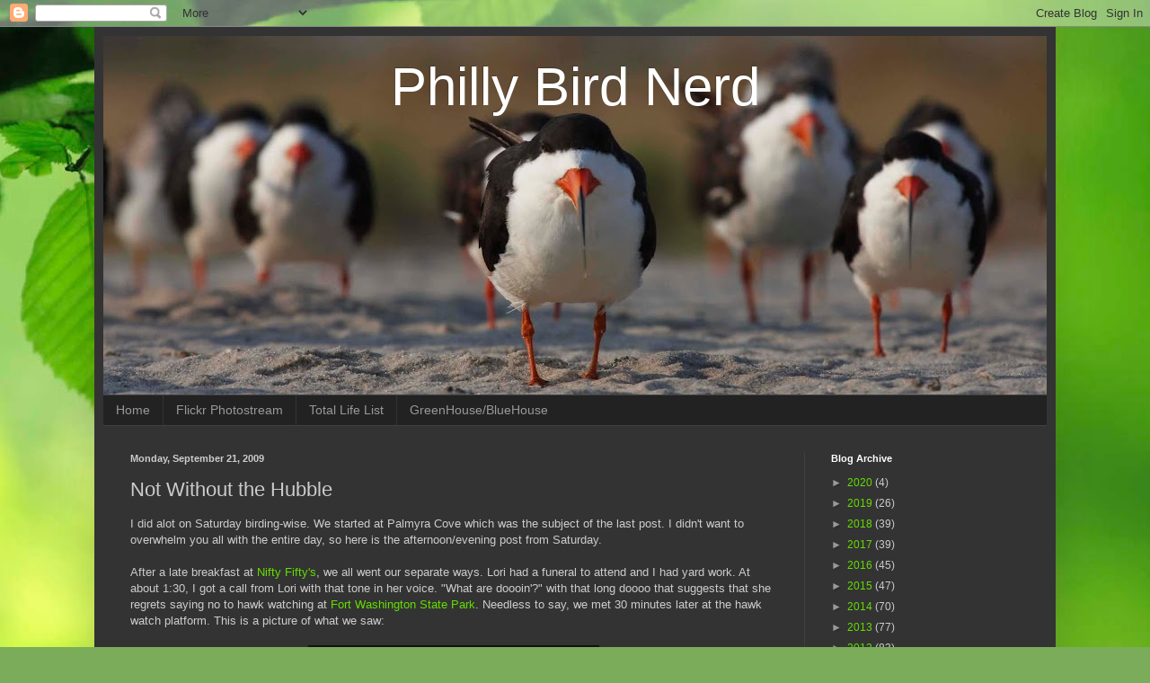

--- FILE ---
content_type: text/html; charset=UTF-8
request_url: https://www.phillybirdnerd.net/2009/09/not-without-hubble.html?showComment=1255974529989
body_size: 21133
content:
<!DOCTYPE html>
<html class='v2' dir='ltr' lang='en'>
<head>
<link href='https://www.blogger.com/static/v1/widgets/335934321-css_bundle_v2.css' rel='stylesheet' type='text/css'/>
<meta content='width=1100' name='viewport'/>
<meta content='text/html; charset=UTF-8' http-equiv='Content-Type'/>
<meta content='blogger' name='generator'/>
<link href='https://www.phillybirdnerd.net/favicon.ico' rel='icon' type='image/x-icon'/>
<link href='https://www.phillybirdnerd.net/2009/09/not-without-hubble.html' rel='canonical'/>
<link rel="alternate" type="application/atom+xml" title=" Philly Bird Nerd  - Atom" href="https://www.phillybirdnerd.net/feeds/posts/default" />
<link rel="alternate" type="application/rss+xml" title=" Philly Bird Nerd  - RSS" href="https://www.phillybirdnerd.net/feeds/posts/default?alt=rss" />
<link rel="service.post" type="application/atom+xml" title=" Philly Bird Nerd  - Atom" href="https://www.blogger.com/feeds/949709978774208743/posts/default" />

<link rel="alternate" type="application/atom+xml" title=" Philly Bird Nerd  - Atom" href="https://www.phillybirdnerd.net/feeds/5275177887329516815/comments/default" />
<!--Can't find substitution for tag [blog.ieCssRetrofitLinks]-->
<link href='https://blogger.googleusercontent.com/img/b/R29vZ2xl/AVvXsEj8XEhI0NN_L4nmMsNT3_Q4cCsHG0z-kWDbcVD2S3DhBRUvfUWOR4ajrrGP6uIvRzDp2sqiSjxGn07FXmFWBEf71vuyQuyQBOT64Qzj3XsOXhBdJDP-2XTUgBbiDBAgzEbz_1wI9Ha5TF8/s320/blue_sky_0925.jpg' rel='image_src'/>
<meta content='https://www.phillybirdnerd.net/2009/09/not-without-hubble.html' property='og:url'/>
<meta content='Not Without the Hubble' property='og:title'/>
<meta content='I did alot on Saturday birding-wise.  We started at Palmyra Cove which was the subject of the last post.  I didn&#39;t want to overwhelm you all...' property='og:description'/>
<meta content='https://blogger.googleusercontent.com/img/b/R29vZ2xl/AVvXsEj8XEhI0NN_L4nmMsNT3_Q4cCsHG0z-kWDbcVD2S3DhBRUvfUWOR4ajrrGP6uIvRzDp2sqiSjxGn07FXmFWBEf71vuyQuyQBOT64Qzj3XsOXhBdJDP-2XTUgBbiDBAgzEbz_1wI9Ha5TF8/w1200-h630-p-k-no-nu/blue_sky_0925.jpg' property='og:image'/>
<title> Philly Bird Nerd : Not Without the Hubble</title>
<style id='page-skin-1' type='text/css'><!--
/*
-----------------------------------------------
Blogger Template Style
Name:     Simple
Designer: Blogger
URL:      www.blogger.com
----------------------------------------------- */
/* Content
----------------------------------------------- */
body {
font: normal normal 12px Arial, Tahoma, Helvetica, FreeSans, sans-serif;
color: #cccccc;
background: #7bac5a url(//themes.googleusercontent.com/image?id=1O68v0l7ayqpM85V2xfD-z63QXDgDzJQgKH3ThSiA-jsf8XlYQ_Yzo2L06OykwDkv14ga) no-repeat fixed top center /* Credit: konradlew (http://www.istockphoto.com/file_closeup.php?id=8057914&platform=blogger) */;
padding: 0 40px 40px 40px;
}
html body .region-inner {
min-width: 0;
max-width: 100%;
width: auto;
}
h2 {
font-size: 22px;
}
a:link {
text-decoration:none;
color: #64dd00;
}
a:visited {
text-decoration:none;
color: #65cc00;
}
a:hover {
text-decoration:underline;
color: #65cc00;
}
.body-fauxcolumn-outer .fauxcolumn-inner {
background: transparent none repeat scroll top left;
_background-image: none;
}
.body-fauxcolumn-outer .cap-top {
position: absolute;
z-index: 1;
height: 400px;
width: 100%;
}
.body-fauxcolumn-outer .cap-top .cap-left {
width: 100%;
background: transparent none repeat-x scroll top left;
_background-image: none;
}
.content-outer {
-moz-box-shadow: 0 0 40px rgba(0, 0, 0, .15);
-webkit-box-shadow: 0 0 5px rgba(0, 0, 0, .15);
-goog-ms-box-shadow: 0 0 10px #333333;
box-shadow: 0 0 40px rgba(0, 0, 0, .15);
margin-bottom: 1px;
}
.content-inner {
padding: 10px 10px;
}
.content-inner {
background-color: #333333;
}
/* Header
----------------------------------------------- */
.header-outer {
background: rgba(0, 0, 0, 0) none repeat-x scroll 0 -400px;
_background-image: none;
}
.Header h1 {
font: normal normal 60px Arial, Tahoma, Helvetica, FreeSans, sans-serif;
color: #ffffff;
text-shadow: -1px -1px 1px rgba(0, 0, 0, .2);
}
.Header h1 a {
color: #ffffff;
}
.Header .description {
font-size: 140%;
color: #aaaaaa;
}
.header-inner .Header .titlewrapper {
padding: 22px 30px;
}
.header-inner .Header .descriptionwrapper {
padding: 0 30px;
}
/* Tabs
----------------------------------------------- */
.tabs-inner .section:first-child {
border-top: 1px solid #404040;
}
.tabs-inner .section:first-child ul {
margin-top: -1px;
border-top: 1px solid #404040;
border-left: 0 solid #404040;
border-right: 0 solid #404040;
}
.tabs-inner .widget ul {
background: #222222 none repeat-x scroll 0 -800px;
_background-image: none;
border-bottom: 1px solid #404040;
margin-top: 0;
margin-left: -30px;
margin-right: -30px;
}
.tabs-inner .widget li a {
display: inline-block;
padding: .6em 1em;
font: normal normal 14px Arial, Tahoma, Helvetica, FreeSans, sans-serif;
color: #999999;
border-left: 1px solid #333333;
border-right: 0 solid #404040;
}
.tabs-inner .widget li:first-child a {
border-left: none;
}
.tabs-inner .widget li.selected a, .tabs-inner .widget li a:hover {
color: #ffffff;
background-color: #000000;
text-decoration: none;
}
/* Columns
----------------------------------------------- */
.main-outer {
border-top: 0 solid #404040;
}
.fauxcolumn-left-outer .fauxcolumn-inner {
border-right: 1px solid #404040;
}
.fauxcolumn-right-outer .fauxcolumn-inner {
border-left: 1px solid #404040;
}
/* Headings
----------------------------------------------- */
div.widget > h2,
div.widget h2.title {
margin: 0 0 1em 0;
font: normal bold 11px Arial, Tahoma, Helvetica, FreeSans, sans-serif;
color: #ffffff;
}
/* Widgets
----------------------------------------------- */
.widget .zippy {
color: #999999;
text-shadow: 2px 2px 1px rgba(0, 0, 0, .1);
}
.widget .popular-posts ul {
list-style: none;
}
/* Posts
----------------------------------------------- */
h2.date-header {
font: normal bold 11px Arial, Tahoma, Helvetica, FreeSans, sans-serif;
}
.date-header span {
background-color: rgba(0, 0, 0, 0);
color: #cccccc;
padding: inherit;
letter-spacing: inherit;
margin: inherit;
}
.main-inner {
padding-top: 30px;
padding-bottom: 30px;
}
.main-inner .column-center-inner {
padding: 0 15px;
}
.main-inner .column-center-inner .section {
margin: 0 15px;
}
.post {
margin: 0 0 25px 0;
}
h3.post-title, .comments h4 {
font: normal normal 22px Arial, Tahoma, Helvetica, FreeSans, sans-serif;
margin: .75em 0 0;
}
.post-body {
font-size: 110%;
line-height: 1.4;
position: relative;
}
.post-body img, .post-body .tr-caption-container, .Profile img, .Image img,
.BlogList .item-thumbnail img {
padding: 0;
background: #111111;
border: 1px solid #111111;
-moz-box-shadow: 1px 1px 5px rgba(0, 0, 0, .1);
-webkit-box-shadow: 1px 1px 5px rgba(0, 0, 0, .1);
box-shadow: 1px 1px 5px rgba(0, 0, 0, .1);
}
.post-body img, .post-body .tr-caption-container {
padding: 1px;
}
.post-body .tr-caption-container {
color: #cccccc;
}
.post-body .tr-caption-container img {
padding: 0;
background: transparent;
border: none;
-moz-box-shadow: 0 0 0 rgba(0, 0, 0, .1);
-webkit-box-shadow: 0 0 0 rgba(0, 0, 0, .1);
box-shadow: 0 0 0 rgba(0, 0, 0, .1);
}
.post-header {
margin: 0 0 1.5em;
line-height: 1.6;
font-size: 90%;
}
.post-footer {
margin: 20px -2px 0;
padding: 5px 10px;
color: #888888;
background-color: #303030;
border-bottom: 1px solid #444444;
line-height: 1.6;
font-size: 90%;
}
#comments .comment-author {
padding-top: 1.5em;
border-top: 1px solid #404040;
background-position: 0 1.5em;
}
#comments .comment-author:first-child {
padding-top: 0;
border-top: none;
}
.avatar-image-container {
margin: .2em 0 0;
}
#comments .avatar-image-container img {
border: 1px solid #111111;
}
/* Comments
----------------------------------------------- */
.comments .comments-content .icon.blog-author {
background-repeat: no-repeat;
background-image: url([data-uri]);
}
.comments .comments-content .loadmore a {
border-top: 1px solid #999999;
border-bottom: 1px solid #999999;
}
.comments .comment-thread.inline-thread {
background-color: #303030;
}
.comments .continue {
border-top: 2px solid #999999;
}
/* Accents
---------------------------------------------- */
.section-columns td.columns-cell {
border-left: 1px solid #404040;
}
.blog-pager {
background: transparent none no-repeat scroll top center;
}
.blog-pager-older-link, .home-link,
.blog-pager-newer-link {
background-color: #333333;
padding: 5px;
}
.footer-outer {
border-top: 0 dashed #bbbbbb;
}
/* Mobile
----------------------------------------------- */
body.mobile  {
background-size: auto;
}
.mobile .body-fauxcolumn-outer {
background: transparent none repeat scroll top left;
}
.mobile .body-fauxcolumn-outer .cap-top {
background-size: 100% auto;
}
.mobile .content-outer {
-webkit-box-shadow: 0 0 3px rgba(0, 0, 0, .15);
box-shadow: 0 0 3px rgba(0, 0, 0, .15);
}
.mobile .tabs-inner .widget ul {
margin-left: 0;
margin-right: 0;
}
.mobile .post {
margin: 0;
}
.mobile .main-inner .column-center-inner .section {
margin: 0;
}
.mobile .date-header span {
padding: 0.1em 10px;
margin: 0 -10px;
}
.mobile h3.post-title {
margin: 0;
}
.mobile .blog-pager {
background: transparent none no-repeat scroll top center;
}
.mobile .footer-outer {
border-top: none;
}
.mobile .main-inner, .mobile .footer-inner {
background-color: #333333;
}
.mobile-index-contents {
color: #cccccc;
}
.mobile-link-button {
background-color: #64dd00;
}
.mobile-link-button a:link, .mobile-link-button a:visited {
color: #ffffff;
}
.mobile .tabs-inner .section:first-child {
border-top: none;
}
.mobile .tabs-inner .PageList .widget-content {
background-color: #000000;
color: #ffffff;
border-top: 1px solid #404040;
border-bottom: 1px solid #404040;
}
.mobile .tabs-inner .PageList .widget-content .pagelist-arrow {
border-left: 1px solid #404040;
}

--></style>
<style id='template-skin-1' type='text/css'><!--
body {
min-width: 1070px;
}
.content-outer, .content-fauxcolumn-outer, .region-inner {
min-width: 1070px;
max-width: 1070px;
_width: 1070px;
}
.main-inner .columns {
padding-left: 0;
padding-right: 270px;
}
.main-inner .fauxcolumn-center-outer {
left: 0;
right: 270px;
/* IE6 does not respect left and right together */
_width: expression(this.parentNode.offsetWidth -
parseInt("0") -
parseInt("270px") + 'px');
}
.main-inner .fauxcolumn-left-outer {
width: 0;
}
.main-inner .fauxcolumn-right-outer {
width: 270px;
}
.main-inner .column-left-outer {
width: 0;
right: 100%;
margin-left: -0;
}
.main-inner .column-right-outer {
width: 270px;
margin-right: -270px;
}
#layout {
min-width: 0;
}
#layout .content-outer {
min-width: 0;
width: 800px;
}
#layout .region-inner {
min-width: 0;
width: auto;
}
body#layout div.add_widget {
padding: 8px;
}
body#layout div.add_widget a {
margin-left: 32px;
}
--></style>
<style>
    body {background-image:url(\/\/themes.googleusercontent.com\/image?id=1O68v0l7ayqpM85V2xfD-z63QXDgDzJQgKH3ThSiA-jsf8XlYQ_Yzo2L06OykwDkv14ga);}
    
@media (max-width: 200px) { body {background-image:url(\/\/themes.googleusercontent.com\/image?id=1O68v0l7ayqpM85V2xfD-z63QXDgDzJQgKH3ThSiA-jsf8XlYQ_Yzo2L06OykwDkv14ga&options=w200);}}
@media (max-width: 400px) and (min-width: 201px) { body {background-image:url(\/\/themes.googleusercontent.com\/image?id=1O68v0l7ayqpM85V2xfD-z63QXDgDzJQgKH3ThSiA-jsf8XlYQ_Yzo2L06OykwDkv14ga&options=w400);}}
@media (max-width: 800px) and (min-width: 401px) { body {background-image:url(\/\/themes.googleusercontent.com\/image?id=1O68v0l7ayqpM85V2xfD-z63QXDgDzJQgKH3ThSiA-jsf8XlYQ_Yzo2L06OykwDkv14ga&options=w800);}}
@media (max-width: 1200px) and (min-width: 801px) { body {background-image:url(\/\/themes.googleusercontent.com\/image?id=1O68v0l7ayqpM85V2xfD-z63QXDgDzJQgKH3ThSiA-jsf8XlYQ_Yzo2L06OykwDkv14ga&options=w1200);}}
/* Last tag covers anything over one higher than the previous max-size cap. */
@media (min-width: 1201px) { body {background-image:url(\/\/themes.googleusercontent.com\/image?id=1O68v0l7ayqpM85V2xfD-z63QXDgDzJQgKH3ThSiA-jsf8XlYQ_Yzo2L06OykwDkv14ga&options=w1600);}}
  </style>
<link href='https://www.blogger.com/dyn-css/authorization.css?targetBlogID=949709978774208743&amp;zx=21192a06-77d5-4967-a734-f02b65bbc17e' media='none' onload='if(media!=&#39;all&#39;)media=&#39;all&#39;' rel='stylesheet'/><noscript><link href='https://www.blogger.com/dyn-css/authorization.css?targetBlogID=949709978774208743&amp;zx=21192a06-77d5-4967-a734-f02b65bbc17e' rel='stylesheet'/></noscript>
<meta name='google-adsense-platform-account' content='ca-host-pub-1556223355139109'/>
<meta name='google-adsense-platform-domain' content='blogspot.com'/>

<!-- data-ad-client=ca-pub-1137938811651108 -->

</head>
<body class='loading variant-dark'>
<div class='navbar section' id='navbar' name='Navbar'><div class='widget Navbar' data-version='1' id='Navbar1'><script type="text/javascript">
    function setAttributeOnload(object, attribute, val) {
      if(window.addEventListener) {
        window.addEventListener('load',
          function(){ object[attribute] = val; }, false);
      } else {
        window.attachEvent('onload', function(){ object[attribute] = val; });
      }
    }
  </script>
<div id="navbar-iframe-container"></div>
<script type="text/javascript" src="https://apis.google.com/js/platform.js"></script>
<script type="text/javascript">
      gapi.load("gapi.iframes:gapi.iframes.style.bubble", function() {
        if (gapi.iframes && gapi.iframes.getContext) {
          gapi.iframes.getContext().openChild({
              url: 'https://www.blogger.com/navbar/949709978774208743?po\x3d5275177887329516815\x26origin\x3dhttps://www.phillybirdnerd.net',
              where: document.getElementById("navbar-iframe-container"),
              id: "navbar-iframe"
          });
        }
      });
    </script><script type="text/javascript">
(function() {
var script = document.createElement('script');
script.type = 'text/javascript';
script.src = '//pagead2.googlesyndication.com/pagead/js/google_top_exp.js';
var head = document.getElementsByTagName('head')[0];
if (head) {
head.appendChild(script);
}})();
</script>
</div></div>
<div class='body-fauxcolumns'>
<div class='fauxcolumn-outer body-fauxcolumn-outer'>
<div class='cap-top'>
<div class='cap-left'></div>
<div class='cap-right'></div>
</div>
<div class='fauxborder-left'>
<div class='fauxborder-right'></div>
<div class='fauxcolumn-inner'>
</div>
</div>
<div class='cap-bottom'>
<div class='cap-left'></div>
<div class='cap-right'></div>
</div>
</div>
</div>
<div class='content'>
<div class='content-fauxcolumns'>
<div class='fauxcolumn-outer content-fauxcolumn-outer'>
<div class='cap-top'>
<div class='cap-left'></div>
<div class='cap-right'></div>
</div>
<div class='fauxborder-left'>
<div class='fauxborder-right'></div>
<div class='fauxcolumn-inner'>
</div>
</div>
<div class='cap-bottom'>
<div class='cap-left'></div>
<div class='cap-right'></div>
</div>
</div>
</div>
<div class='content-outer'>
<div class='content-cap-top cap-top'>
<div class='cap-left'></div>
<div class='cap-right'></div>
</div>
<div class='fauxborder-left content-fauxborder-left'>
<div class='fauxborder-right content-fauxborder-right'></div>
<div class='content-inner'>
<header>
<div class='header-outer'>
<div class='header-cap-top cap-top'>
<div class='cap-left'></div>
<div class='cap-right'></div>
</div>
<div class='fauxborder-left header-fauxborder-left'>
<div class='fauxborder-right header-fauxborder-right'></div>
<div class='region-inner header-inner'>
<div class='header section' id='header' name='Header'><div class='widget Header' data-version='1' id='Header1'>
<div id='header-inner' style='background-image: url("https://blogger.googleusercontent.com/img/b/R29vZ2xl/AVvXsEgTQJdZGUAHTI8TMBDpJET1fFgf6HEPegDuIRJE6tIyyH4LzejwhnzKJgzxEIs9iBSfF-JVpFo3oQIdIkB3FwggKPPEG_ed-ieYEz8MLOz6D_9No8AK8Z1P9yKEIJhsuZe29sC3l6AgVIw/s1050/Skimmer_PBN.jpg"); background-position: left; min-height: 399px; _height: 399px; background-repeat: no-repeat; '>
<div class='titlewrapper' style='background: transparent'>
<h1 class='title' style='background: transparent; border-width: 0px'>
<a href='https://www.phillybirdnerd.net/'>
<center> Philly Bird Nerd </center>
</a>
</h1>
</div>
<div class='descriptionwrapper'>
<p class='description'><span>
</span></p>
</div>
</div>
</div></div>
</div>
</div>
<div class='header-cap-bottom cap-bottom'>
<div class='cap-left'></div>
<div class='cap-right'></div>
</div>
</div>
</header>
<div class='tabs-outer'>
<div class='tabs-cap-top cap-top'>
<div class='cap-left'></div>
<div class='cap-right'></div>
</div>
<div class='fauxborder-left tabs-fauxborder-left'>
<div class='fauxborder-right tabs-fauxborder-right'></div>
<div class='region-inner tabs-inner'>
<div class='tabs section' id='crosscol' name='Cross-Column'><div class='widget PageList' data-version='1' id='PageList1'>
<h2>Tabs</h2>
<div class='widget-content'>
<ul>
<li>
<a href='https://www.phillybirdnerd.net/'>Home</a>
</li>
<li>
<a href='http://www.flickr.com/photos/58719725@N04/'>Flickr Photostream</a>
</li>
<li>
<a href='https://www.phillybirdnerd.net/p/total-life-list.html'>Total Life List</a>
</li>
<li>
<a href='https://greenhousebluehouse.shutterfly.com/'>GreenHouse/BlueHouse</a>
</li>
</ul>
<div class='clear'></div>
</div>
</div></div>
<div class='tabs no-items section' id='crosscol-overflow' name='Cross-Column 2'></div>
</div>
</div>
<div class='tabs-cap-bottom cap-bottom'>
<div class='cap-left'></div>
<div class='cap-right'></div>
</div>
</div>
<div class='main-outer'>
<div class='main-cap-top cap-top'>
<div class='cap-left'></div>
<div class='cap-right'></div>
</div>
<div class='fauxborder-left main-fauxborder-left'>
<div class='fauxborder-right main-fauxborder-right'></div>
<div class='region-inner main-inner'>
<div class='columns fauxcolumns'>
<div class='fauxcolumn-outer fauxcolumn-center-outer'>
<div class='cap-top'>
<div class='cap-left'></div>
<div class='cap-right'></div>
</div>
<div class='fauxborder-left'>
<div class='fauxborder-right'></div>
<div class='fauxcolumn-inner'>
</div>
</div>
<div class='cap-bottom'>
<div class='cap-left'></div>
<div class='cap-right'></div>
</div>
</div>
<div class='fauxcolumn-outer fauxcolumn-left-outer'>
<div class='cap-top'>
<div class='cap-left'></div>
<div class='cap-right'></div>
</div>
<div class='fauxborder-left'>
<div class='fauxborder-right'></div>
<div class='fauxcolumn-inner'>
</div>
</div>
<div class='cap-bottom'>
<div class='cap-left'></div>
<div class='cap-right'></div>
</div>
</div>
<div class='fauxcolumn-outer fauxcolumn-right-outer'>
<div class='cap-top'>
<div class='cap-left'></div>
<div class='cap-right'></div>
</div>
<div class='fauxborder-left'>
<div class='fauxborder-right'></div>
<div class='fauxcolumn-inner'>
</div>
</div>
<div class='cap-bottom'>
<div class='cap-left'></div>
<div class='cap-right'></div>
</div>
</div>
<!-- corrects IE6 width calculation -->
<div class='columns-inner'>
<div class='column-center-outer'>
<div class='column-center-inner'>
<div class='main section' id='main' name='Main'><div class='widget Blog' data-version='1' id='Blog1'>
<div class='blog-posts hfeed'>

          <div class="date-outer">
        
<h2 class='date-header'><span>Monday, September 21, 2009</span></h2>

          <div class="date-posts">
        
<div class='post-outer'>
<div class='post hentry uncustomized-post-template' itemprop='blogPost' itemscope='itemscope' itemtype='http://schema.org/BlogPosting'>
<meta content='https://blogger.googleusercontent.com/img/b/R29vZ2xl/AVvXsEj8XEhI0NN_L4nmMsNT3_Q4cCsHG0z-kWDbcVD2S3DhBRUvfUWOR4ajrrGP6uIvRzDp2sqiSjxGn07FXmFWBEf71vuyQuyQBOT64Qzj3XsOXhBdJDP-2XTUgBbiDBAgzEbz_1wI9Ha5TF8/s320/blue_sky_0925.jpg' itemprop='image_url'/>
<meta content='949709978774208743' itemprop='blogId'/>
<meta content='5275177887329516815' itemprop='postId'/>
<a name='5275177887329516815'></a>
<h3 class='post-title entry-title' itemprop='name'>
Not Without the Hubble
</h3>
<div class='post-header'>
<div class='post-header-line-1'></div>
</div>
<div class='post-body entry-content' id='post-body-5275177887329516815' itemprop='description articleBody'>
I did alot on Saturday birding-wise.  We started at Palmyra Cove which was the subject of the last post.  I didn't want to overwhelm you all with the entire day, so here is the afternoon/evening post from Saturday.<br /><br />After a late breakfast at <a href="http://www.niftyfiftys.com/">Nifty Fifty's</a>, we all went our separate ways.  Lori had a funeral to attend and I had yard work.  At about 1:30, I got a call from Lori with that tone in her voice.  "What are doooin'?" with that long doooo that suggests that she regrets saying no to hawk watching at <a href="http://www.dcnr.state.pa.us/stateparks/parks/fortwashington.aspx">Fort Washington State Park</a>.  Needless to say, we met 30 minutes later at the hawk watch platform.  This is a picture of what we saw:<br /><br /><a href="https://blogger.googleusercontent.com/img/b/R29vZ2xl/AVvXsEj8XEhI0NN_L4nmMsNT3_Q4cCsHG0z-kWDbcVD2S3DhBRUvfUWOR4ajrrGP6uIvRzDp2sqiSjxGn07FXmFWBEf71vuyQuyQBOT64Qzj3XsOXhBdJDP-2XTUgBbiDBAgzEbz_1wI9Ha5TF8/s1600-h/blue_sky_0925.jpg" onblur="try {parent.deselectBloggerImageGracefully();} catch(e) {}"><img alt="" border="0" id="BLOGGER_PHOTO_ID_5384020045596162882" src="https://blogger.googleusercontent.com/img/b/R29vZ2xl/AVvXsEj8XEhI0NN_L4nmMsNT3_Q4cCsHG0z-kWDbcVD2S3DhBRUvfUWOR4ajrrGP6uIvRzDp2sqiSjxGn07FXmFWBEf71vuyQuyQBOT64Qzj3XsOXhBdJDP-2XTUgBbiDBAgzEbz_1wI9Ha5TF8/s320/blue_sky_0925.jpg" style="margin: 0px auto 10px; display: block; text-align: center; cursor: pointer; width: 320px; height: 238px;" /></a><br />Nothing but blue sky.  Gorgeous, blue sky.  The official hawk counters were calling off hawks with statements like - "Does that dot in the sky have a white head?" and "No, the big dot above the 3 little dots".  We failed to bring the Hubble Telescope with us, so we saw nothing.  What a bust.  We didn't even see anything in the woods on our little walk.  One Peregrine Falcon screamed by and 2 resident Red-tailed Hawks soared around for a little bit, but nothing else.<br /><br />Then my sister wanted to go for a motorcycle ride.  Off we went with binoculars under our motorcycle jackets.  I decided to go to <a href="http://www2.montcopa.org/parks/cwp/view,A,1517,Q,26405.asp">Lorimer Park</a> rather than Pennypack Trust since we didn't have the dogs along.  Lorimer Park does not allow dogs - or so we thought.  They recently completed a rails to trails project that we wanted to explore and I noticed a poop bag dispenser on the trail.  Hmmm.  Then we met a couple walking dogs and asked about it.  Yes, dogs are allowed in the park now.  Yeah! <br /><br />Also, we saw great birds along the path.  Black-throated blue warblers (2 males/1 female), 2 Chestnut-sided warblers, and a Catbird all chowing down on berries in the Tree of Heaven.  What a great photo op.  Beautiful blue birds against a pink flower background.  No camera :-(
<div style='clear: both;'></div>
</div>
<div class='post-footer'>
<div class='post-footer-line post-footer-line-1'>
<span class='post-author vcard'>
Posted by
<span class='fn' itemprop='author' itemscope='itemscope' itemtype='http://schema.org/Person'>
<meta content='https://www.blogger.com/profile/13890797717061217855' itemprop='url'/>
<a class='g-profile' href='https://www.blogger.com/profile/13890797717061217855' rel='author' title='author profile'>
<span itemprop='name'>Linda</span>
</a>
</span>
</span>
<span class='post-timestamp'>
</span>
<span class='post-comment-link'>
</span>
<span class='post-icons'>
<span class='item-action'>
<a href='https://www.blogger.com/email-post/949709978774208743/5275177887329516815' title='Email Post'>
<img alt='' class='icon-action' height='13' src='https://resources.blogblog.com/img/icon18_email.gif' width='18'/>
</a>
</span>
<span class='item-control blog-admin pid-1220332316'>
<a href='https://www.blogger.com/post-edit.g?blogID=949709978774208743&postID=5275177887329516815&from=pencil' title='Edit Post'>
<img alt='' class='icon-action' height='18' src='https://resources.blogblog.com/img/icon18_edit_allbkg.gif' width='18'/>
</a>
</span>
</span>
<div class='post-share-buttons goog-inline-block'>
<a class='goog-inline-block share-button sb-email' href='https://www.blogger.com/share-post.g?blogID=949709978774208743&postID=5275177887329516815&target=email' target='_blank' title='Email This'><span class='share-button-link-text'>Email This</span></a><a class='goog-inline-block share-button sb-blog' href='https://www.blogger.com/share-post.g?blogID=949709978774208743&postID=5275177887329516815&target=blog' onclick='window.open(this.href, "_blank", "height=270,width=475"); return false;' target='_blank' title='BlogThis!'><span class='share-button-link-text'>BlogThis!</span></a><a class='goog-inline-block share-button sb-twitter' href='https://www.blogger.com/share-post.g?blogID=949709978774208743&postID=5275177887329516815&target=twitter' target='_blank' title='Share to X'><span class='share-button-link-text'>Share to X</span></a><a class='goog-inline-block share-button sb-facebook' href='https://www.blogger.com/share-post.g?blogID=949709978774208743&postID=5275177887329516815&target=facebook' onclick='window.open(this.href, "_blank", "height=430,width=640"); return false;' target='_blank' title='Share to Facebook'><span class='share-button-link-text'>Share to Facebook</span></a><a class='goog-inline-block share-button sb-pinterest' href='https://www.blogger.com/share-post.g?blogID=949709978774208743&postID=5275177887329516815&target=pinterest' target='_blank' title='Share to Pinterest'><span class='share-button-link-text'>Share to Pinterest</span></a>
</div>
</div>
<div class='post-footer-line post-footer-line-2'>
<span class='post-labels'>
Labels:
<a href='https://www.phillybirdnerd.net/search/label/birding' rel='tag'>birding</a>,
<a href='https://www.phillybirdnerd.net/search/label/birdwatching' rel='tag'>birdwatching</a>,
<a href='https://www.phillybirdnerd.net/search/label/hawk' rel='tag'>hawk</a>,
<a href='https://www.phillybirdnerd.net/search/label/Pennsylvania' rel='tag'>Pennsylvania</a>
</span>
</div>
<div class='post-footer-line post-footer-line-3'>
<span class='post-location'>
</span>
</div>
</div>
</div>
<div class='comments' id='comments'>
<a name='comments'></a>
<h4>1 comment:</h4>
<div id='Blog1_comments-block-wrapper'>
<dl class='avatar-comment-indent' id='comments-block'>
<dt class='comment-author ' id='c1956571893372381682'>
<a name='c1956571893372381682'></a>
<div class="avatar-image-container avatar-stock"><span dir="ltr"><img src="//resources.blogblog.com/img/blank.gif" width="35" height="35" alt="" title="Anonymous">

</span></div>
Anonymous
said...
</dt>
<dd class='comment-body' id='Blog1_cmt-1956571893372381682'>
<p>
Hubble?  Lots of interest in the hubble.
</p>
</dd>
<dd class='comment-footer'>
<span class='comment-timestamp'>
<a href='https://www.phillybirdnerd.net/2009/09/not-without-hubble.html?showComment=1255974529989#c1956571893372381682' title='comment permalink'>
October 19, 2009 at 1:48&#8239;PM
</a>
<span class='item-control blog-admin pid-1937466002'>
<a class='comment-delete' href='https://www.blogger.com/comment/delete/949709978774208743/1956571893372381682' title='Delete Comment'>
<img src='https://resources.blogblog.com/img/icon_delete13.gif'/>
</a>
</span>
</span>
</dd>
</dl>
</div>
<p class='comment-footer'>
<a href='https://www.blogger.com/comment/fullpage/post/949709978774208743/5275177887329516815' onclick=''>Post a Comment</a>
</p>
</div>
</div>

        </div></div>
      
</div>
<div class='blog-pager' id='blog-pager'>
<span id='blog-pager-newer-link'>
<a class='blog-pager-newer-link' href='https://www.phillybirdnerd.net/2009/10/and-then-fog-lifted.html' id='Blog1_blog-pager-newer-link' title='Newer Post'>Newer Post</a>
</span>
<span id='blog-pager-older-link'>
<a class='blog-pager-older-link' href='https://www.phillybirdnerd.net/2009/09/flush-that-thrush-redux.html' id='Blog1_blog-pager-older-link' title='Older Post'>Older Post</a>
</span>
<a class='home-link' href='https://www.phillybirdnerd.net/'>Home</a>
</div>
<div class='clear'></div>
<div class='post-feeds'>
<div class='feed-links'>
Subscribe to:
<a class='feed-link' href='https://www.phillybirdnerd.net/feeds/5275177887329516815/comments/default' target='_blank' type='application/atom+xml'>Post Comments (Atom)</a>
</div>
</div>
</div></div>
</div>
</div>
<div class='column-left-outer'>
<div class='column-left-inner'>
<aside>
</aside>
</div>
</div>
<div class='column-right-outer'>
<div class='column-right-inner'>
<aside>
<div class='sidebar section' id='sidebar-right-1'><div class='widget BlogArchive' data-version='1' id='BlogArchive1'>
<h2>Blog Archive</h2>
<div class='widget-content'>
<div id='ArchiveList'>
<div id='BlogArchive1_ArchiveList'>
<ul class='hierarchy'>
<li class='archivedate collapsed'>
<a class='toggle' href='javascript:void(0)'>
<span class='zippy'>

        &#9658;&#160;
      
</span>
</a>
<a class='post-count-link' href='https://www.phillybirdnerd.net/2020/'>
2020
</a>
<span class='post-count' dir='ltr'>(4)</span>
<ul class='hierarchy'>
<li class='archivedate collapsed'>
<a class='toggle' href='javascript:void(0)'>
<span class='zippy'>

        &#9658;&#160;
      
</span>
</a>
<a class='post-count-link' href='https://www.phillybirdnerd.net/2020/05/'>
May
</a>
<span class='post-count' dir='ltr'>(1)</span>
</li>
</ul>
<ul class='hierarchy'>
<li class='archivedate collapsed'>
<a class='toggle' href='javascript:void(0)'>
<span class='zippy'>

        &#9658;&#160;
      
</span>
</a>
<a class='post-count-link' href='https://www.phillybirdnerd.net/2020/04/'>
April
</a>
<span class='post-count' dir='ltr'>(2)</span>
</li>
</ul>
<ul class='hierarchy'>
<li class='archivedate collapsed'>
<a class='toggle' href='javascript:void(0)'>
<span class='zippy'>

        &#9658;&#160;
      
</span>
</a>
<a class='post-count-link' href='https://www.phillybirdnerd.net/2020/03/'>
March
</a>
<span class='post-count' dir='ltr'>(1)</span>
</li>
</ul>
</li>
</ul>
<ul class='hierarchy'>
<li class='archivedate collapsed'>
<a class='toggle' href='javascript:void(0)'>
<span class='zippy'>

        &#9658;&#160;
      
</span>
</a>
<a class='post-count-link' href='https://www.phillybirdnerd.net/2019/'>
2019
</a>
<span class='post-count' dir='ltr'>(26)</span>
<ul class='hierarchy'>
<li class='archivedate collapsed'>
<a class='toggle' href='javascript:void(0)'>
<span class='zippy'>

        &#9658;&#160;
      
</span>
</a>
<a class='post-count-link' href='https://www.phillybirdnerd.net/2019/12/'>
December
</a>
<span class='post-count' dir='ltr'>(2)</span>
</li>
</ul>
<ul class='hierarchy'>
<li class='archivedate collapsed'>
<a class='toggle' href='javascript:void(0)'>
<span class='zippy'>

        &#9658;&#160;
      
</span>
</a>
<a class='post-count-link' href='https://www.phillybirdnerd.net/2019/11/'>
November
</a>
<span class='post-count' dir='ltr'>(2)</span>
</li>
</ul>
<ul class='hierarchy'>
<li class='archivedate collapsed'>
<a class='toggle' href='javascript:void(0)'>
<span class='zippy'>

        &#9658;&#160;
      
</span>
</a>
<a class='post-count-link' href='https://www.phillybirdnerd.net/2019/10/'>
October
</a>
<span class='post-count' dir='ltr'>(2)</span>
</li>
</ul>
<ul class='hierarchy'>
<li class='archivedate collapsed'>
<a class='toggle' href='javascript:void(0)'>
<span class='zippy'>

        &#9658;&#160;
      
</span>
</a>
<a class='post-count-link' href='https://www.phillybirdnerd.net/2019/09/'>
September
</a>
<span class='post-count' dir='ltr'>(3)</span>
</li>
</ul>
<ul class='hierarchy'>
<li class='archivedate collapsed'>
<a class='toggle' href='javascript:void(0)'>
<span class='zippy'>

        &#9658;&#160;
      
</span>
</a>
<a class='post-count-link' href='https://www.phillybirdnerd.net/2019/08/'>
August
</a>
<span class='post-count' dir='ltr'>(1)</span>
</li>
</ul>
<ul class='hierarchy'>
<li class='archivedate collapsed'>
<a class='toggle' href='javascript:void(0)'>
<span class='zippy'>

        &#9658;&#160;
      
</span>
</a>
<a class='post-count-link' href='https://www.phillybirdnerd.net/2019/07/'>
July
</a>
<span class='post-count' dir='ltr'>(3)</span>
</li>
</ul>
<ul class='hierarchy'>
<li class='archivedate collapsed'>
<a class='toggle' href='javascript:void(0)'>
<span class='zippy'>

        &#9658;&#160;
      
</span>
</a>
<a class='post-count-link' href='https://www.phillybirdnerd.net/2019/05/'>
May
</a>
<span class='post-count' dir='ltr'>(3)</span>
</li>
</ul>
<ul class='hierarchy'>
<li class='archivedate collapsed'>
<a class='toggle' href='javascript:void(0)'>
<span class='zippy'>

        &#9658;&#160;
      
</span>
</a>
<a class='post-count-link' href='https://www.phillybirdnerd.net/2019/04/'>
April
</a>
<span class='post-count' dir='ltr'>(1)</span>
</li>
</ul>
<ul class='hierarchy'>
<li class='archivedate collapsed'>
<a class='toggle' href='javascript:void(0)'>
<span class='zippy'>

        &#9658;&#160;
      
</span>
</a>
<a class='post-count-link' href='https://www.phillybirdnerd.net/2019/03/'>
March
</a>
<span class='post-count' dir='ltr'>(4)</span>
</li>
</ul>
<ul class='hierarchy'>
<li class='archivedate collapsed'>
<a class='toggle' href='javascript:void(0)'>
<span class='zippy'>

        &#9658;&#160;
      
</span>
</a>
<a class='post-count-link' href='https://www.phillybirdnerd.net/2019/02/'>
February
</a>
<span class='post-count' dir='ltr'>(4)</span>
</li>
</ul>
<ul class='hierarchy'>
<li class='archivedate collapsed'>
<a class='toggle' href='javascript:void(0)'>
<span class='zippy'>

        &#9658;&#160;
      
</span>
</a>
<a class='post-count-link' href='https://www.phillybirdnerd.net/2019/01/'>
January
</a>
<span class='post-count' dir='ltr'>(1)</span>
</li>
</ul>
</li>
</ul>
<ul class='hierarchy'>
<li class='archivedate collapsed'>
<a class='toggle' href='javascript:void(0)'>
<span class='zippy'>

        &#9658;&#160;
      
</span>
</a>
<a class='post-count-link' href='https://www.phillybirdnerd.net/2018/'>
2018
</a>
<span class='post-count' dir='ltr'>(39)</span>
<ul class='hierarchy'>
<li class='archivedate collapsed'>
<a class='toggle' href='javascript:void(0)'>
<span class='zippy'>

        &#9658;&#160;
      
</span>
</a>
<a class='post-count-link' href='https://www.phillybirdnerd.net/2018/12/'>
December
</a>
<span class='post-count' dir='ltr'>(4)</span>
</li>
</ul>
<ul class='hierarchy'>
<li class='archivedate collapsed'>
<a class='toggle' href='javascript:void(0)'>
<span class='zippy'>

        &#9658;&#160;
      
</span>
</a>
<a class='post-count-link' href='https://www.phillybirdnerd.net/2018/11/'>
November
</a>
<span class='post-count' dir='ltr'>(1)</span>
</li>
</ul>
<ul class='hierarchy'>
<li class='archivedate collapsed'>
<a class='toggle' href='javascript:void(0)'>
<span class='zippy'>

        &#9658;&#160;
      
</span>
</a>
<a class='post-count-link' href='https://www.phillybirdnerd.net/2018/10/'>
October
</a>
<span class='post-count' dir='ltr'>(1)</span>
</li>
</ul>
<ul class='hierarchy'>
<li class='archivedate collapsed'>
<a class='toggle' href='javascript:void(0)'>
<span class='zippy'>

        &#9658;&#160;
      
</span>
</a>
<a class='post-count-link' href='https://www.phillybirdnerd.net/2018/09/'>
September
</a>
<span class='post-count' dir='ltr'>(4)</span>
</li>
</ul>
<ul class='hierarchy'>
<li class='archivedate collapsed'>
<a class='toggle' href='javascript:void(0)'>
<span class='zippy'>

        &#9658;&#160;
      
</span>
</a>
<a class='post-count-link' href='https://www.phillybirdnerd.net/2018/08/'>
August
</a>
<span class='post-count' dir='ltr'>(3)</span>
</li>
</ul>
<ul class='hierarchy'>
<li class='archivedate collapsed'>
<a class='toggle' href='javascript:void(0)'>
<span class='zippy'>

        &#9658;&#160;
      
</span>
</a>
<a class='post-count-link' href='https://www.phillybirdnerd.net/2018/07/'>
July
</a>
<span class='post-count' dir='ltr'>(3)</span>
</li>
</ul>
<ul class='hierarchy'>
<li class='archivedate collapsed'>
<a class='toggle' href='javascript:void(0)'>
<span class='zippy'>

        &#9658;&#160;
      
</span>
</a>
<a class='post-count-link' href='https://www.phillybirdnerd.net/2018/06/'>
June
</a>
<span class='post-count' dir='ltr'>(1)</span>
</li>
</ul>
<ul class='hierarchy'>
<li class='archivedate collapsed'>
<a class='toggle' href='javascript:void(0)'>
<span class='zippy'>

        &#9658;&#160;
      
</span>
</a>
<a class='post-count-link' href='https://www.phillybirdnerd.net/2018/05/'>
May
</a>
<span class='post-count' dir='ltr'>(6)</span>
</li>
</ul>
<ul class='hierarchy'>
<li class='archivedate collapsed'>
<a class='toggle' href='javascript:void(0)'>
<span class='zippy'>

        &#9658;&#160;
      
</span>
</a>
<a class='post-count-link' href='https://www.phillybirdnerd.net/2018/04/'>
April
</a>
<span class='post-count' dir='ltr'>(7)</span>
</li>
</ul>
<ul class='hierarchy'>
<li class='archivedate collapsed'>
<a class='toggle' href='javascript:void(0)'>
<span class='zippy'>

        &#9658;&#160;
      
</span>
</a>
<a class='post-count-link' href='https://www.phillybirdnerd.net/2018/03/'>
March
</a>
<span class='post-count' dir='ltr'>(1)</span>
</li>
</ul>
<ul class='hierarchy'>
<li class='archivedate collapsed'>
<a class='toggle' href='javascript:void(0)'>
<span class='zippy'>

        &#9658;&#160;
      
</span>
</a>
<a class='post-count-link' href='https://www.phillybirdnerd.net/2018/02/'>
February
</a>
<span class='post-count' dir='ltr'>(4)</span>
</li>
</ul>
<ul class='hierarchy'>
<li class='archivedate collapsed'>
<a class='toggle' href='javascript:void(0)'>
<span class='zippy'>

        &#9658;&#160;
      
</span>
</a>
<a class='post-count-link' href='https://www.phillybirdnerd.net/2018/01/'>
January
</a>
<span class='post-count' dir='ltr'>(4)</span>
</li>
</ul>
</li>
</ul>
<ul class='hierarchy'>
<li class='archivedate collapsed'>
<a class='toggle' href='javascript:void(0)'>
<span class='zippy'>

        &#9658;&#160;
      
</span>
</a>
<a class='post-count-link' href='https://www.phillybirdnerd.net/2017/'>
2017
</a>
<span class='post-count' dir='ltr'>(39)</span>
<ul class='hierarchy'>
<li class='archivedate collapsed'>
<a class='toggle' href='javascript:void(0)'>
<span class='zippy'>

        &#9658;&#160;
      
</span>
</a>
<a class='post-count-link' href='https://www.phillybirdnerd.net/2017/12/'>
December
</a>
<span class='post-count' dir='ltr'>(5)</span>
</li>
</ul>
<ul class='hierarchy'>
<li class='archivedate collapsed'>
<a class='toggle' href='javascript:void(0)'>
<span class='zippy'>

        &#9658;&#160;
      
</span>
</a>
<a class='post-count-link' href='https://www.phillybirdnerd.net/2017/11/'>
November
</a>
<span class='post-count' dir='ltr'>(4)</span>
</li>
</ul>
<ul class='hierarchy'>
<li class='archivedate collapsed'>
<a class='toggle' href='javascript:void(0)'>
<span class='zippy'>

        &#9658;&#160;
      
</span>
</a>
<a class='post-count-link' href='https://www.phillybirdnerd.net/2017/10/'>
October
</a>
<span class='post-count' dir='ltr'>(3)</span>
</li>
</ul>
<ul class='hierarchy'>
<li class='archivedate collapsed'>
<a class='toggle' href='javascript:void(0)'>
<span class='zippy'>

        &#9658;&#160;
      
</span>
</a>
<a class='post-count-link' href='https://www.phillybirdnerd.net/2017/09/'>
September
</a>
<span class='post-count' dir='ltr'>(1)</span>
</li>
</ul>
<ul class='hierarchy'>
<li class='archivedate collapsed'>
<a class='toggle' href='javascript:void(0)'>
<span class='zippy'>

        &#9658;&#160;
      
</span>
</a>
<a class='post-count-link' href='https://www.phillybirdnerd.net/2017/08/'>
August
</a>
<span class='post-count' dir='ltr'>(2)</span>
</li>
</ul>
<ul class='hierarchy'>
<li class='archivedate collapsed'>
<a class='toggle' href='javascript:void(0)'>
<span class='zippy'>

        &#9658;&#160;
      
</span>
</a>
<a class='post-count-link' href='https://www.phillybirdnerd.net/2017/07/'>
July
</a>
<span class='post-count' dir='ltr'>(4)</span>
</li>
</ul>
<ul class='hierarchy'>
<li class='archivedate collapsed'>
<a class='toggle' href='javascript:void(0)'>
<span class='zippy'>

        &#9658;&#160;
      
</span>
</a>
<a class='post-count-link' href='https://www.phillybirdnerd.net/2017/06/'>
June
</a>
<span class='post-count' dir='ltr'>(7)</span>
</li>
</ul>
<ul class='hierarchy'>
<li class='archivedate collapsed'>
<a class='toggle' href='javascript:void(0)'>
<span class='zippy'>

        &#9658;&#160;
      
</span>
</a>
<a class='post-count-link' href='https://www.phillybirdnerd.net/2017/05/'>
May
</a>
<span class='post-count' dir='ltr'>(1)</span>
</li>
</ul>
<ul class='hierarchy'>
<li class='archivedate collapsed'>
<a class='toggle' href='javascript:void(0)'>
<span class='zippy'>

        &#9658;&#160;
      
</span>
</a>
<a class='post-count-link' href='https://www.phillybirdnerd.net/2017/04/'>
April
</a>
<span class='post-count' dir='ltr'>(7)</span>
</li>
</ul>
<ul class='hierarchy'>
<li class='archivedate collapsed'>
<a class='toggle' href='javascript:void(0)'>
<span class='zippy'>

        &#9658;&#160;
      
</span>
</a>
<a class='post-count-link' href='https://www.phillybirdnerd.net/2017/03/'>
March
</a>
<span class='post-count' dir='ltr'>(2)</span>
</li>
</ul>
<ul class='hierarchy'>
<li class='archivedate collapsed'>
<a class='toggle' href='javascript:void(0)'>
<span class='zippy'>

        &#9658;&#160;
      
</span>
</a>
<a class='post-count-link' href='https://www.phillybirdnerd.net/2017/02/'>
February
</a>
<span class='post-count' dir='ltr'>(2)</span>
</li>
</ul>
<ul class='hierarchy'>
<li class='archivedate collapsed'>
<a class='toggle' href='javascript:void(0)'>
<span class='zippy'>

        &#9658;&#160;
      
</span>
</a>
<a class='post-count-link' href='https://www.phillybirdnerd.net/2017/01/'>
January
</a>
<span class='post-count' dir='ltr'>(1)</span>
</li>
</ul>
</li>
</ul>
<ul class='hierarchy'>
<li class='archivedate collapsed'>
<a class='toggle' href='javascript:void(0)'>
<span class='zippy'>

        &#9658;&#160;
      
</span>
</a>
<a class='post-count-link' href='https://www.phillybirdnerd.net/2016/'>
2016
</a>
<span class='post-count' dir='ltr'>(45)</span>
<ul class='hierarchy'>
<li class='archivedate collapsed'>
<a class='toggle' href='javascript:void(0)'>
<span class='zippy'>

        &#9658;&#160;
      
</span>
</a>
<a class='post-count-link' href='https://www.phillybirdnerd.net/2016/12/'>
December
</a>
<span class='post-count' dir='ltr'>(2)</span>
</li>
</ul>
<ul class='hierarchy'>
<li class='archivedate collapsed'>
<a class='toggle' href='javascript:void(0)'>
<span class='zippy'>

        &#9658;&#160;
      
</span>
</a>
<a class='post-count-link' href='https://www.phillybirdnerd.net/2016/11/'>
November
</a>
<span class='post-count' dir='ltr'>(4)</span>
</li>
</ul>
<ul class='hierarchy'>
<li class='archivedate collapsed'>
<a class='toggle' href='javascript:void(0)'>
<span class='zippy'>

        &#9658;&#160;
      
</span>
</a>
<a class='post-count-link' href='https://www.phillybirdnerd.net/2016/10/'>
October
</a>
<span class='post-count' dir='ltr'>(3)</span>
</li>
</ul>
<ul class='hierarchy'>
<li class='archivedate collapsed'>
<a class='toggle' href='javascript:void(0)'>
<span class='zippy'>

        &#9658;&#160;
      
</span>
</a>
<a class='post-count-link' href='https://www.phillybirdnerd.net/2016/09/'>
September
</a>
<span class='post-count' dir='ltr'>(6)</span>
</li>
</ul>
<ul class='hierarchy'>
<li class='archivedate collapsed'>
<a class='toggle' href='javascript:void(0)'>
<span class='zippy'>

        &#9658;&#160;
      
</span>
</a>
<a class='post-count-link' href='https://www.phillybirdnerd.net/2016/08/'>
August
</a>
<span class='post-count' dir='ltr'>(3)</span>
</li>
</ul>
<ul class='hierarchy'>
<li class='archivedate collapsed'>
<a class='toggle' href='javascript:void(0)'>
<span class='zippy'>

        &#9658;&#160;
      
</span>
</a>
<a class='post-count-link' href='https://www.phillybirdnerd.net/2016/07/'>
July
</a>
<span class='post-count' dir='ltr'>(3)</span>
</li>
</ul>
<ul class='hierarchy'>
<li class='archivedate collapsed'>
<a class='toggle' href='javascript:void(0)'>
<span class='zippy'>

        &#9658;&#160;
      
</span>
</a>
<a class='post-count-link' href='https://www.phillybirdnerd.net/2016/06/'>
June
</a>
<span class='post-count' dir='ltr'>(4)</span>
</li>
</ul>
<ul class='hierarchy'>
<li class='archivedate collapsed'>
<a class='toggle' href='javascript:void(0)'>
<span class='zippy'>

        &#9658;&#160;
      
</span>
</a>
<a class='post-count-link' href='https://www.phillybirdnerd.net/2016/05/'>
May
</a>
<span class='post-count' dir='ltr'>(6)</span>
</li>
</ul>
<ul class='hierarchy'>
<li class='archivedate collapsed'>
<a class='toggle' href='javascript:void(0)'>
<span class='zippy'>

        &#9658;&#160;
      
</span>
</a>
<a class='post-count-link' href='https://www.phillybirdnerd.net/2016/04/'>
April
</a>
<span class='post-count' dir='ltr'>(2)</span>
</li>
</ul>
<ul class='hierarchy'>
<li class='archivedate collapsed'>
<a class='toggle' href='javascript:void(0)'>
<span class='zippy'>

        &#9658;&#160;
      
</span>
</a>
<a class='post-count-link' href='https://www.phillybirdnerd.net/2016/03/'>
March
</a>
<span class='post-count' dir='ltr'>(6)</span>
</li>
</ul>
<ul class='hierarchy'>
<li class='archivedate collapsed'>
<a class='toggle' href='javascript:void(0)'>
<span class='zippy'>

        &#9658;&#160;
      
</span>
</a>
<a class='post-count-link' href='https://www.phillybirdnerd.net/2016/02/'>
February
</a>
<span class='post-count' dir='ltr'>(3)</span>
</li>
</ul>
<ul class='hierarchy'>
<li class='archivedate collapsed'>
<a class='toggle' href='javascript:void(0)'>
<span class='zippy'>

        &#9658;&#160;
      
</span>
</a>
<a class='post-count-link' href='https://www.phillybirdnerd.net/2016/01/'>
January
</a>
<span class='post-count' dir='ltr'>(3)</span>
</li>
</ul>
</li>
</ul>
<ul class='hierarchy'>
<li class='archivedate collapsed'>
<a class='toggle' href='javascript:void(0)'>
<span class='zippy'>

        &#9658;&#160;
      
</span>
</a>
<a class='post-count-link' href='https://www.phillybirdnerd.net/2015/'>
2015
</a>
<span class='post-count' dir='ltr'>(47)</span>
<ul class='hierarchy'>
<li class='archivedate collapsed'>
<a class='toggle' href='javascript:void(0)'>
<span class='zippy'>

        &#9658;&#160;
      
</span>
</a>
<a class='post-count-link' href='https://www.phillybirdnerd.net/2015/12/'>
December
</a>
<span class='post-count' dir='ltr'>(3)</span>
</li>
</ul>
<ul class='hierarchy'>
<li class='archivedate collapsed'>
<a class='toggle' href='javascript:void(0)'>
<span class='zippy'>

        &#9658;&#160;
      
</span>
</a>
<a class='post-count-link' href='https://www.phillybirdnerd.net/2015/11/'>
November
</a>
<span class='post-count' dir='ltr'>(2)</span>
</li>
</ul>
<ul class='hierarchy'>
<li class='archivedate collapsed'>
<a class='toggle' href='javascript:void(0)'>
<span class='zippy'>

        &#9658;&#160;
      
</span>
</a>
<a class='post-count-link' href='https://www.phillybirdnerd.net/2015/10/'>
October
</a>
<span class='post-count' dir='ltr'>(2)</span>
</li>
</ul>
<ul class='hierarchy'>
<li class='archivedate collapsed'>
<a class='toggle' href='javascript:void(0)'>
<span class='zippy'>

        &#9658;&#160;
      
</span>
</a>
<a class='post-count-link' href='https://www.phillybirdnerd.net/2015/09/'>
September
</a>
<span class='post-count' dir='ltr'>(6)</span>
</li>
</ul>
<ul class='hierarchy'>
<li class='archivedate collapsed'>
<a class='toggle' href='javascript:void(0)'>
<span class='zippy'>

        &#9658;&#160;
      
</span>
</a>
<a class='post-count-link' href='https://www.phillybirdnerd.net/2015/08/'>
August
</a>
<span class='post-count' dir='ltr'>(5)</span>
</li>
</ul>
<ul class='hierarchy'>
<li class='archivedate collapsed'>
<a class='toggle' href='javascript:void(0)'>
<span class='zippy'>

        &#9658;&#160;
      
</span>
</a>
<a class='post-count-link' href='https://www.phillybirdnerd.net/2015/07/'>
July
</a>
<span class='post-count' dir='ltr'>(3)</span>
</li>
</ul>
<ul class='hierarchy'>
<li class='archivedate collapsed'>
<a class='toggle' href='javascript:void(0)'>
<span class='zippy'>

        &#9658;&#160;
      
</span>
</a>
<a class='post-count-link' href='https://www.phillybirdnerd.net/2015/05/'>
May
</a>
<span class='post-count' dir='ltr'>(7)</span>
</li>
</ul>
<ul class='hierarchy'>
<li class='archivedate collapsed'>
<a class='toggle' href='javascript:void(0)'>
<span class='zippy'>

        &#9658;&#160;
      
</span>
</a>
<a class='post-count-link' href='https://www.phillybirdnerd.net/2015/04/'>
April
</a>
<span class='post-count' dir='ltr'>(3)</span>
</li>
</ul>
<ul class='hierarchy'>
<li class='archivedate collapsed'>
<a class='toggle' href='javascript:void(0)'>
<span class='zippy'>

        &#9658;&#160;
      
</span>
</a>
<a class='post-count-link' href='https://www.phillybirdnerd.net/2015/03/'>
March
</a>
<span class='post-count' dir='ltr'>(7)</span>
</li>
</ul>
<ul class='hierarchy'>
<li class='archivedate collapsed'>
<a class='toggle' href='javascript:void(0)'>
<span class='zippy'>

        &#9658;&#160;
      
</span>
</a>
<a class='post-count-link' href='https://www.phillybirdnerd.net/2015/02/'>
February
</a>
<span class='post-count' dir='ltr'>(2)</span>
</li>
</ul>
<ul class='hierarchy'>
<li class='archivedate collapsed'>
<a class='toggle' href='javascript:void(0)'>
<span class='zippy'>

        &#9658;&#160;
      
</span>
</a>
<a class='post-count-link' href='https://www.phillybirdnerd.net/2015/01/'>
January
</a>
<span class='post-count' dir='ltr'>(7)</span>
</li>
</ul>
</li>
</ul>
<ul class='hierarchy'>
<li class='archivedate collapsed'>
<a class='toggle' href='javascript:void(0)'>
<span class='zippy'>

        &#9658;&#160;
      
</span>
</a>
<a class='post-count-link' href='https://www.phillybirdnerd.net/2014/'>
2014
</a>
<span class='post-count' dir='ltr'>(70)</span>
<ul class='hierarchy'>
<li class='archivedate collapsed'>
<a class='toggle' href='javascript:void(0)'>
<span class='zippy'>

        &#9658;&#160;
      
</span>
</a>
<a class='post-count-link' href='https://www.phillybirdnerd.net/2014/12/'>
December
</a>
<span class='post-count' dir='ltr'>(5)</span>
</li>
</ul>
<ul class='hierarchy'>
<li class='archivedate collapsed'>
<a class='toggle' href='javascript:void(0)'>
<span class='zippy'>

        &#9658;&#160;
      
</span>
</a>
<a class='post-count-link' href='https://www.phillybirdnerd.net/2014/11/'>
November
</a>
<span class='post-count' dir='ltr'>(4)</span>
</li>
</ul>
<ul class='hierarchy'>
<li class='archivedate collapsed'>
<a class='toggle' href='javascript:void(0)'>
<span class='zippy'>

        &#9658;&#160;
      
</span>
</a>
<a class='post-count-link' href='https://www.phillybirdnerd.net/2014/10/'>
October
</a>
<span class='post-count' dir='ltr'>(6)</span>
</li>
</ul>
<ul class='hierarchy'>
<li class='archivedate collapsed'>
<a class='toggle' href='javascript:void(0)'>
<span class='zippy'>

        &#9658;&#160;
      
</span>
</a>
<a class='post-count-link' href='https://www.phillybirdnerd.net/2014/09/'>
September
</a>
<span class='post-count' dir='ltr'>(8)</span>
</li>
</ul>
<ul class='hierarchy'>
<li class='archivedate collapsed'>
<a class='toggle' href='javascript:void(0)'>
<span class='zippy'>

        &#9658;&#160;
      
</span>
</a>
<a class='post-count-link' href='https://www.phillybirdnerd.net/2014/08/'>
August
</a>
<span class='post-count' dir='ltr'>(3)</span>
</li>
</ul>
<ul class='hierarchy'>
<li class='archivedate collapsed'>
<a class='toggle' href='javascript:void(0)'>
<span class='zippy'>

        &#9658;&#160;
      
</span>
</a>
<a class='post-count-link' href='https://www.phillybirdnerd.net/2014/07/'>
July
</a>
<span class='post-count' dir='ltr'>(7)</span>
</li>
</ul>
<ul class='hierarchy'>
<li class='archivedate collapsed'>
<a class='toggle' href='javascript:void(0)'>
<span class='zippy'>

        &#9658;&#160;
      
</span>
</a>
<a class='post-count-link' href='https://www.phillybirdnerd.net/2014/06/'>
June
</a>
<span class='post-count' dir='ltr'>(2)</span>
</li>
</ul>
<ul class='hierarchy'>
<li class='archivedate collapsed'>
<a class='toggle' href='javascript:void(0)'>
<span class='zippy'>

        &#9658;&#160;
      
</span>
</a>
<a class='post-count-link' href='https://www.phillybirdnerd.net/2014/05/'>
May
</a>
<span class='post-count' dir='ltr'>(5)</span>
</li>
</ul>
<ul class='hierarchy'>
<li class='archivedate collapsed'>
<a class='toggle' href='javascript:void(0)'>
<span class='zippy'>

        &#9658;&#160;
      
</span>
</a>
<a class='post-count-link' href='https://www.phillybirdnerd.net/2014/04/'>
April
</a>
<span class='post-count' dir='ltr'>(12)</span>
</li>
</ul>
<ul class='hierarchy'>
<li class='archivedate collapsed'>
<a class='toggle' href='javascript:void(0)'>
<span class='zippy'>

        &#9658;&#160;
      
</span>
</a>
<a class='post-count-link' href='https://www.phillybirdnerd.net/2014/03/'>
March
</a>
<span class='post-count' dir='ltr'>(5)</span>
</li>
</ul>
<ul class='hierarchy'>
<li class='archivedate collapsed'>
<a class='toggle' href='javascript:void(0)'>
<span class='zippy'>

        &#9658;&#160;
      
</span>
</a>
<a class='post-count-link' href='https://www.phillybirdnerd.net/2014/02/'>
February
</a>
<span class='post-count' dir='ltr'>(6)</span>
</li>
</ul>
<ul class='hierarchy'>
<li class='archivedate collapsed'>
<a class='toggle' href='javascript:void(0)'>
<span class='zippy'>

        &#9658;&#160;
      
</span>
</a>
<a class='post-count-link' href='https://www.phillybirdnerd.net/2014/01/'>
January
</a>
<span class='post-count' dir='ltr'>(7)</span>
</li>
</ul>
</li>
</ul>
<ul class='hierarchy'>
<li class='archivedate collapsed'>
<a class='toggle' href='javascript:void(0)'>
<span class='zippy'>

        &#9658;&#160;
      
</span>
</a>
<a class='post-count-link' href='https://www.phillybirdnerd.net/2013/'>
2013
</a>
<span class='post-count' dir='ltr'>(77)</span>
<ul class='hierarchy'>
<li class='archivedate collapsed'>
<a class='toggle' href='javascript:void(0)'>
<span class='zippy'>

        &#9658;&#160;
      
</span>
</a>
<a class='post-count-link' href='https://www.phillybirdnerd.net/2013/12/'>
December
</a>
<span class='post-count' dir='ltr'>(3)</span>
</li>
</ul>
<ul class='hierarchy'>
<li class='archivedate collapsed'>
<a class='toggle' href='javascript:void(0)'>
<span class='zippy'>

        &#9658;&#160;
      
</span>
</a>
<a class='post-count-link' href='https://www.phillybirdnerd.net/2013/11/'>
November
</a>
<span class='post-count' dir='ltr'>(9)</span>
</li>
</ul>
<ul class='hierarchy'>
<li class='archivedate collapsed'>
<a class='toggle' href='javascript:void(0)'>
<span class='zippy'>

        &#9658;&#160;
      
</span>
</a>
<a class='post-count-link' href='https://www.phillybirdnerd.net/2013/10/'>
October
</a>
<span class='post-count' dir='ltr'>(6)</span>
</li>
</ul>
<ul class='hierarchy'>
<li class='archivedate collapsed'>
<a class='toggle' href='javascript:void(0)'>
<span class='zippy'>

        &#9658;&#160;
      
</span>
</a>
<a class='post-count-link' href='https://www.phillybirdnerd.net/2013/09/'>
September
</a>
<span class='post-count' dir='ltr'>(5)</span>
</li>
</ul>
<ul class='hierarchy'>
<li class='archivedate collapsed'>
<a class='toggle' href='javascript:void(0)'>
<span class='zippy'>

        &#9658;&#160;
      
</span>
</a>
<a class='post-count-link' href='https://www.phillybirdnerd.net/2013/08/'>
August
</a>
<span class='post-count' dir='ltr'>(5)</span>
</li>
</ul>
<ul class='hierarchy'>
<li class='archivedate collapsed'>
<a class='toggle' href='javascript:void(0)'>
<span class='zippy'>

        &#9658;&#160;
      
</span>
</a>
<a class='post-count-link' href='https://www.phillybirdnerd.net/2013/07/'>
July
</a>
<span class='post-count' dir='ltr'>(4)</span>
</li>
</ul>
<ul class='hierarchy'>
<li class='archivedate collapsed'>
<a class='toggle' href='javascript:void(0)'>
<span class='zippy'>

        &#9658;&#160;
      
</span>
</a>
<a class='post-count-link' href='https://www.phillybirdnerd.net/2013/06/'>
June
</a>
<span class='post-count' dir='ltr'>(6)</span>
</li>
</ul>
<ul class='hierarchy'>
<li class='archivedate collapsed'>
<a class='toggle' href='javascript:void(0)'>
<span class='zippy'>

        &#9658;&#160;
      
</span>
</a>
<a class='post-count-link' href='https://www.phillybirdnerd.net/2013/05/'>
May
</a>
<span class='post-count' dir='ltr'>(7)</span>
</li>
</ul>
<ul class='hierarchy'>
<li class='archivedate collapsed'>
<a class='toggle' href='javascript:void(0)'>
<span class='zippy'>

        &#9658;&#160;
      
</span>
</a>
<a class='post-count-link' href='https://www.phillybirdnerd.net/2013/04/'>
April
</a>
<span class='post-count' dir='ltr'>(8)</span>
</li>
</ul>
<ul class='hierarchy'>
<li class='archivedate collapsed'>
<a class='toggle' href='javascript:void(0)'>
<span class='zippy'>

        &#9658;&#160;
      
</span>
</a>
<a class='post-count-link' href='https://www.phillybirdnerd.net/2013/03/'>
March
</a>
<span class='post-count' dir='ltr'>(9)</span>
</li>
</ul>
<ul class='hierarchy'>
<li class='archivedate collapsed'>
<a class='toggle' href='javascript:void(0)'>
<span class='zippy'>

        &#9658;&#160;
      
</span>
</a>
<a class='post-count-link' href='https://www.phillybirdnerd.net/2013/02/'>
February
</a>
<span class='post-count' dir='ltr'>(7)</span>
</li>
</ul>
<ul class='hierarchy'>
<li class='archivedate collapsed'>
<a class='toggle' href='javascript:void(0)'>
<span class='zippy'>

        &#9658;&#160;
      
</span>
</a>
<a class='post-count-link' href='https://www.phillybirdnerd.net/2013/01/'>
January
</a>
<span class='post-count' dir='ltr'>(8)</span>
</li>
</ul>
</li>
</ul>
<ul class='hierarchy'>
<li class='archivedate collapsed'>
<a class='toggle' href='javascript:void(0)'>
<span class='zippy'>

        &#9658;&#160;
      
</span>
</a>
<a class='post-count-link' href='https://www.phillybirdnerd.net/2012/'>
2012
</a>
<span class='post-count' dir='ltr'>(83)</span>
<ul class='hierarchy'>
<li class='archivedate collapsed'>
<a class='toggle' href='javascript:void(0)'>
<span class='zippy'>

        &#9658;&#160;
      
</span>
</a>
<a class='post-count-link' href='https://www.phillybirdnerd.net/2012/12/'>
December
</a>
<span class='post-count' dir='ltr'>(5)</span>
</li>
</ul>
<ul class='hierarchy'>
<li class='archivedate collapsed'>
<a class='toggle' href='javascript:void(0)'>
<span class='zippy'>

        &#9658;&#160;
      
</span>
</a>
<a class='post-count-link' href='https://www.phillybirdnerd.net/2012/11/'>
November
</a>
<span class='post-count' dir='ltr'>(7)</span>
</li>
</ul>
<ul class='hierarchy'>
<li class='archivedate collapsed'>
<a class='toggle' href='javascript:void(0)'>
<span class='zippy'>

        &#9658;&#160;
      
</span>
</a>
<a class='post-count-link' href='https://www.phillybirdnerd.net/2012/10/'>
October
</a>
<span class='post-count' dir='ltr'>(12)</span>
</li>
</ul>
<ul class='hierarchy'>
<li class='archivedate collapsed'>
<a class='toggle' href='javascript:void(0)'>
<span class='zippy'>

        &#9658;&#160;
      
</span>
</a>
<a class='post-count-link' href='https://www.phillybirdnerd.net/2012/09/'>
September
</a>
<span class='post-count' dir='ltr'>(6)</span>
</li>
</ul>
<ul class='hierarchy'>
<li class='archivedate collapsed'>
<a class='toggle' href='javascript:void(0)'>
<span class='zippy'>

        &#9658;&#160;
      
</span>
</a>
<a class='post-count-link' href='https://www.phillybirdnerd.net/2012/08/'>
August
</a>
<span class='post-count' dir='ltr'>(6)</span>
</li>
</ul>
<ul class='hierarchy'>
<li class='archivedate collapsed'>
<a class='toggle' href='javascript:void(0)'>
<span class='zippy'>

        &#9658;&#160;
      
</span>
</a>
<a class='post-count-link' href='https://www.phillybirdnerd.net/2012/07/'>
July
</a>
<span class='post-count' dir='ltr'>(3)</span>
</li>
</ul>
<ul class='hierarchy'>
<li class='archivedate collapsed'>
<a class='toggle' href='javascript:void(0)'>
<span class='zippy'>

        &#9658;&#160;
      
</span>
</a>
<a class='post-count-link' href='https://www.phillybirdnerd.net/2012/06/'>
June
</a>
<span class='post-count' dir='ltr'>(2)</span>
</li>
</ul>
<ul class='hierarchy'>
<li class='archivedate collapsed'>
<a class='toggle' href='javascript:void(0)'>
<span class='zippy'>

        &#9658;&#160;
      
</span>
</a>
<a class='post-count-link' href='https://www.phillybirdnerd.net/2012/05/'>
May
</a>
<span class='post-count' dir='ltr'>(11)</span>
</li>
</ul>
<ul class='hierarchy'>
<li class='archivedate collapsed'>
<a class='toggle' href='javascript:void(0)'>
<span class='zippy'>

        &#9658;&#160;
      
</span>
</a>
<a class='post-count-link' href='https://www.phillybirdnerd.net/2012/04/'>
April
</a>
<span class='post-count' dir='ltr'>(9)</span>
</li>
</ul>
<ul class='hierarchy'>
<li class='archivedate collapsed'>
<a class='toggle' href='javascript:void(0)'>
<span class='zippy'>

        &#9658;&#160;
      
</span>
</a>
<a class='post-count-link' href='https://www.phillybirdnerd.net/2012/03/'>
March
</a>
<span class='post-count' dir='ltr'>(8)</span>
</li>
</ul>
<ul class='hierarchy'>
<li class='archivedate collapsed'>
<a class='toggle' href='javascript:void(0)'>
<span class='zippy'>

        &#9658;&#160;
      
</span>
</a>
<a class='post-count-link' href='https://www.phillybirdnerd.net/2012/02/'>
February
</a>
<span class='post-count' dir='ltr'>(8)</span>
</li>
</ul>
<ul class='hierarchy'>
<li class='archivedate collapsed'>
<a class='toggle' href='javascript:void(0)'>
<span class='zippy'>

        &#9658;&#160;
      
</span>
</a>
<a class='post-count-link' href='https://www.phillybirdnerd.net/2012/01/'>
January
</a>
<span class='post-count' dir='ltr'>(6)</span>
</li>
</ul>
</li>
</ul>
<ul class='hierarchy'>
<li class='archivedate collapsed'>
<a class='toggle' href='javascript:void(0)'>
<span class='zippy'>

        &#9658;&#160;
      
</span>
</a>
<a class='post-count-link' href='https://www.phillybirdnerd.net/2011/'>
2011
</a>
<span class='post-count' dir='ltr'>(61)</span>
<ul class='hierarchy'>
<li class='archivedate collapsed'>
<a class='toggle' href='javascript:void(0)'>
<span class='zippy'>

        &#9658;&#160;
      
</span>
</a>
<a class='post-count-link' href='https://www.phillybirdnerd.net/2011/12/'>
December
</a>
<span class='post-count' dir='ltr'>(6)</span>
</li>
</ul>
<ul class='hierarchy'>
<li class='archivedate collapsed'>
<a class='toggle' href='javascript:void(0)'>
<span class='zippy'>

        &#9658;&#160;
      
</span>
</a>
<a class='post-count-link' href='https://www.phillybirdnerd.net/2011/11/'>
November
</a>
<span class='post-count' dir='ltr'>(3)</span>
</li>
</ul>
<ul class='hierarchy'>
<li class='archivedate collapsed'>
<a class='toggle' href='javascript:void(0)'>
<span class='zippy'>

        &#9658;&#160;
      
</span>
</a>
<a class='post-count-link' href='https://www.phillybirdnerd.net/2011/10/'>
October
</a>
<span class='post-count' dir='ltr'>(9)</span>
</li>
</ul>
<ul class='hierarchy'>
<li class='archivedate collapsed'>
<a class='toggle' href='javascript:void(0)'>
<span class='zippy'>

        &#9658;&#160;
      
</span>
</a>
<a class='post-count-link' href='https://www.phillybirdnerd.net/2011/09/'>
September
</a>
<span class='post-count' dir='ltr'>(6)</span>
</li>
</ul>
<ul class='hierarchy'>
<li class='archivedate collapsed'>
<a class='toggle' href='javascript:void(0)'>
<span class='zippy'>

        &#9658;&#160;
      
</span>
</a>
<a class='post-count-link' href='https://www.phillybirdnerd.net/2011/08/'>
August
</a>
<span class='post-count' dir='ltr'>(5)</span>
</li>
</ul>
<ul class='hierarchy'>
<li class='archivedate collapsed'>
<a class='toggle' href='javascript:void(0)'>
<span class='zippy'>

        &#9658;&#160;
      
</span>
</a>
<a class='post-count-link' href='https://www.phillybirdnerd.net/2011/07/'>
July
</a>
<span class='post-count' dir='ltr'>(2)</span>
</li>
</ul>
<ul class='hierarchy'>
<li class='archivedate collapsed'>
<a class='toggle' href='javascript:void(0)'>
<span class='zippy'>

        &#9658;&#160;
      
</span>
</a>
<a class='post-count-link' href='https://www.phillybirdnerd.net/2011/06/'>
June
</a>
<span class='post-count' dir='ltr'>(7)</span>
</li>
</ul>
<ul class='hierarchy'>
<li class='archivedate collapsed'>
<a class='toggle' href='javascript:void(0)'>
<span class='zippy'>

        &#9658;&#160;
      
</span>
</a>
<a class='post-count-link' href='https://www.phillybirdnerd.net/2011/05/'>
May
</a>
<span class='post-count' dir='ltr'>(6)</span>
</li>
</ul>
<ul class='hierarchy'>
<li class='archivedate collapsed'>
<a class='toggle' href='javascript:void(0)'>
<span class='zippy'>

        &#9658;&#160;
      
</span>
</a>
<a class='post-count-link' href='https://www.phillybirdnerd.net/2011/04/'>
April
</a>
<span class='post-count' dir='ltr'>(6)</span>
</li>
</ul>
<ul class='hierarchy'>
<li class='archivedate collapsed'>
<a class='toggle' href='javascript:void(0)'>
<span class='zippy'>

        &#9658;&#160;
      
</span>
</a>
<a class='post-count-link' href='https://www.phillybirdnerd.net/2011/03/'>
March
</a>
<span class='post-count' dir='ltr'>(5)</span>
</li>
</ul>
<ul class='hierarchy'>
<li class='archivedate collapsed'>
<a class='toggle' href='javascript:void(0)'>
<span class='zippy'>

        &#9658;&#160;
      
</span>
</a>
<a class='post-count-link' href='https://www.phillybirdnerd.net/2011/02/'>
February
</a>
<span class='post-count' dir='ltr'>(2)</span>
</li>
</ul>
<ul class='hierarchy'>
<li class='archivedate collapsed'>
<a class='toggle' href='javascript:void(0)'>
<span class='zippy'>

        &#9658;&#160;
      
</span>
</a>
<a class='post-count-link' href='https://www.phillybirdnerd.net/2011/01/'>
January
</a>
<span class='post-count' dir='ltr'>(4)</span>
</li>
</ul>
</li>
</ul>
<ul class='hierarchy'>
<li class='archivedate collapsed'>
<a class='toggle' href='javascript:void(0)'>
<span class='zippy'>

        &#9658;&#160;
      
</span>
</a>
<a class='post-count-link' href='https://www.phillybirdnerd.net/2010/'>
2010
</a>
<span class='post-count' dir='ltr'>(65)</span>
<ul class='hierarchy'>
<li class='archivedate collapsed'>
<a class='toggle' href='javascript:void(0)'>
<span class='zippy'>

        &#9658;&#160;
      
</span>
</a>
<a class='post-count-link' href='https://www.phillybirdnerd.net/2010/12/'>
December
</a>
<span class='post-count' dir='ltr'>(6)</span>
</li>
</ul>
<ul class='hierarchy'>
<li class='archivedate collapsed'>
<a class='toggle' href='javascript:void(0)'>
<span class='zippy'>

        &#9658;&#160;
      
</span>
</a>
<a class='post-count-link' href='https://www.phillybirdnerd.net/2010/11/'>
November
</a>
<span class='post-count' dir='ltr'>(6)</span>
</li>
</ul>
<ul class='hierarchy'>
<li class='archivedate collapsed'>
<a class='toggle' href='javascript:void(0)'>
<span class='zippy'>

        &#9658;&#160;
      
</span>
</a>
<a class='post-count-link' href='https://www.phillybirdnerd.net/2010/10/'>
October
</a>
<span class='post-count' dir='ltr'>(12)</span>
</li>
</ul>
<ul class='hierarchy'>
<li class='archivedate collapsed'>
<a class='toggle' href='javascript:void(0)'>
<span class='zippy'>

        &#9658;&#160;
      
</span>
</a>
<a class='post-count-link' href='https://www.phillybirdnerd.net/2010/09/'>
September
</a>
<span class='post-count' dir='ltr'>(6)</span>
</li>
</ul>
<ul class='hierarchy'>
<li class='archivedate collapsed'>
<a class='toggle' href='javascript:void(0)'>
<span class='zippy'>

        &#9658;&#160;
      
</span>
</a>
<a class='post-count-link' href='https://www.phillybirdnerd.net/2010/08/'>
August
</a>
<span class='post-count' dir='ltr'>(7)</span>
</li>
</ul>
<ul class='hierarchy'>
<li class='archivedate collapsed'>
<a class='toggle' href='javascript:void(0)'>
<span class='zippy'>

        &#9658;&#160;
      
</span>
</a>
<a class='post-count-link' href='https://www.phillybirdnerd.net/2010/07/'>
July
</a>
<span class='post-count' dir='ltr'>(2)</span>
</li>
</ul>
<ul class='hierarchy'>
<li class='archivedate collapsed'>
<a class='toggle' href='javascript:void(0)'>
<span class='zippy'>

        &#9658;&#160;
      
</span>
</a>
<a class='post-count-link' href='https://www.phillybirdnerd.net/2010/06/'>
June
</a>
<span class='post-count' dir='ltr'>(2)</span>
</li>
</ul>
<ul class='hierarchy'>
<li class='archivedate collapsed'>
<a class='toggle' href='javascript:void(0)'>
<span class='zippy'>

        &#9658;&#160;
      
</span>
</a>
<a class='post-count-link' href='https://www.phillybirdnerd.net/2010/05/'>
May
</a>
<span class='post-count' dir='ltr'>(4)</span>
</li>
</ul>
<ul class='hierarchy'>
<li class='archivedate collapsed'>
<a class='toggle' href='javascript:void(0)'>
<span class='zippy'>

        &#9658;&#160;
      
</span>
</a>
<a class='post-count-link' href='https://www.phillybirdnerd.net/2010/04/'>
April
</a>
<span class='post-count' dir='ltr'>(6)</span>
</li>
</ul>
<ul class='hierarchy'>
<li class='archivedate collapsed'>
<a class='toggle' href='javascript:void(0)'>
<span class='zippy'>

        &#9658;&#160;
      
</span>
</a>
<a class='post-count-link' href='https://www.phillybirdnerd.net/2010/03/'>
March
</a>
<span class='post-count' dir='ltr'>(4)</span>
</li>
</ul>
<ul class='hierarchy'>
<li class='archivedate collapsed'>
<a class='toggle' href='javascript:void(0)'>
<span class='zippy'>

        &#9658;&#160;
      
</span>
</a>
<a class='post-count-link' href='https://www.phillybirdnerd.net/2010/02/'>
February
</a>
<span class='post-count' dir='ltr'>(4)</span>
</li>
</ul>
<ul class='hierarchy'>
<li class='archivedate collapsed'>
<a class='toggle' href='javascript:void(0)'>
<span class='zippy'>

        &#9658;&#160;
      
</span>
</a>
<a class='post-count-link' href='https://www.phillybirdnerd.net/2010/01/'>
January
</a>
<span class='post-count' dir='ltr'>(6)</span>
</li>
</ul>
</li>
</ul>
<ul class='hierarchy'>
<li class='archivedate expanded'>
<a class='toggle' href='javascript:void(0)'>
<span class='zippy toggle-open'>

        &#9660;&#160;
      
</span>
</a>
<a class='post-count-link' href='https://www.phillybirdnerd.net/2009/'>
2009
</a>
<span class='post-count' dir='ltr'>(46)</span>
<ul class='hierarchy'>
<li class='archivedate collapsed'>
<a class='toggle' href='javascript:void(0)'>
<span class='zippy'>

        &#9658;&#160;
      
</span>
</a>
<a class='post-count-link' href='https://www.phillybirdnerd.net/2009/12/'>
December
</a>
<span class='post-count' dir='ltr'>(2)</span>
</li>
</ul>
<ul class='hierarchy'>
<li class='archivedate collapsed'>
<a class='toggle' href='javascript:void(0)'>
<span class='zippy'>

        &#9658;&#160;
      
</span>
</a>
<a class='post-count-link' href='https://www.phillybirdnerd.net/2009/11/'>
November
</a>
<span class='post-count' dir='ltr'>(3)</span>
</li>
</ul>
<ul class='hierarchy'>
<li class='archivedate collapsed'>
<a class='toggle' href='javascript:void(0)'>
<span class='zippy'>

        &#9658;&#160;
      
</span>
</a>
<a class='post-count-link' href='https://www.phillybirdnerd.net/2009/10/'>
October
</a>
<span class='post-count' dir='ltr'>(5)</span>
</li>
</ul>
<ul class='hierarchy'>
<li class='archivedate expanded'>
<a class='toggle' href='javascript:void(0)'>
<span class='zippy toggle-open'>

        &#9660;&#160;
      
</span>
</a>
<a class='post-count-link' href='https://www.phillybirdnerd.net/2009/09/'>
September
</a>
<span class='post-count' dir='ltr'>(3)</span>
<ul class='posts'>
<li><a href='https://www.phillybirdnerd.net/2009/09/not-without-hubble.html'>Not Without the Hubble</a></li>
<li><a href='https://www.phillybirdnerd.net/2009/09/flush-that-thrush-redux.html'>Flush that Thrush Redux</a></li>
<li><a href='https://www.phillybirdnerd.net/2009/09/slow-start-mack-mancos-spoonbill.html'>Slow Start, Mack &amp; Manco&#39;s, Spoonbill</a></li>
</ul>
</li>
</ul>
<ul class='hierarchy'>
<li class='archivedate collapsed'>
<a class='toggle' href='javascript:void(0)'>
<span class='zippy'>

        &#9658;&#160;
      
</span>
</a>
<a class='post-count-link' href='https://www.phillybirdnerd.net/2009/08/'>
August
</a>
<span class='post-count' dir='ltr'>(3)</span>
</li>
</ul>
<ul class='hierarchy'>
<li class='archivedate collapsed'>
<a class='toggle' href='javascript:void(0)'>
<span class='zippy'>

        &#9658;&#160;
      
</span>
</a>
<a class='post-count-link' href='https://www.phillybirdnerd.net/2009/07/'>
July
</a>
<span class='post-count' dir='ltr'>(1)</span>
</li>
</ul>
<ul class='hierarchy'>
<li class='archivedate collapsed'>
<a class='toggle' href='javascript:void(0)'>
<span class='zippy'>

        &#9658;&#160;
      
</span>
</a>
<a class='post-count-link' href='https://www.phillybirdnerd.net/2009/06/'>
June
</a>
<span class='post-count' dir='ltr'>(4)</span>
</li>
</ul>
<ul class='hierarchy'>
<li class='archivedate collapsed'>
<a class='toggle' href='javascript:void(0)'>
<span class='zippy'>

        &#9658;&#160;
      
</span>
</a>
<a class='post-count-link' href='https://www.phillybirdnerd.net/2009/05/'>
May
</a>
<span class='post-count' dir='ltr'>(6)</span>
</li>
</ul>
<ul class='hierarchy'>
<li class='archivedate collapsed'>
<a class='toggle' href='javascript:void(0)'>
<span class='zippy'>

        &#9658;&#160;
      
</span>
</a>
<a class='post-count-link' href='https://www.phillybirdnerd.net/2009/04/'>
April
</a>
<span class='post-count' dir='ltr'>(9)</span>
</li>
</ul>
<ul class='hierarchy'>
<li class='archivedate collapsed'>
<a class='toggle' href='javascript:void(0)'>
<span class='zippy'>

        &#9658;&#160;
      
</span>
</a>
<a class='post-count-link' href='https://www.phillybirdnerd.net/2009/03/'>
March
</a>
<span class='post-count' dir='ltr'>(5)</span>
</li>
</ul>
<ul class='hierarchy'>
<li class='archivedate collapsed'>
<a class='toggle' href='javascript:void(0)'>
<span class='zippy'>

        &#9658;&#160;
      
</span>
</a>
<a class='post-count-link' href='https://www.phillybirdnerd.net/2009/02/'>
February
</a>
<span class='post-count' dir='ltr'>(3)</span>
</li>
</ul>
<ul class='hierarchy'>
<li class='archivedate collapsed'>
<a class='toggle' href='javascript:void(0)'>
<span class='zippy'>

        &#9658;&#160;
      
</span>
</a>
<a class='post-count-link' href='https://www.phillybirdnerd.net/2009/01/'>
January
</a>
<span class='post-count' dir='ltr'>(2)</span>
</li>
</ul>
</li>
</ul>
<ul class='hierarchy'>
<li class='archivedate collapsed'>
<a class='toggle' href='javascript:void(0)'>
<span class='zippy'>

        &#9658;&#160;
      
</span>
</a>
<a class='post-count-link' href='https://www.phillybirdnerd.net/2008/'>
2008
</a>
<span class='post-count' dir='ltr'>(12)</span>
<ul class='hierarchy'>
<li class='archivedate collapsed'>
<a class='toggle' href='javascript:void(0)'>
<span class='zippy'>

        &#9658;&#160;
      
</span>
</a>
<a class='post-count-link' href='https://www.phillybirdnerd.net/2008/12/'>
December
</a>
<span class='post-count' dir='ltr'>(5)</span>
</li>
</ul>
<ul class='hierarchy'>
<li class='archivedate collapsed'>
<a class='toggle' href='javascript:void(0)'>
<span class='zippy'>

        &#9658;&#160;
      
</span>
</a>
<a class='post-count-link' href='https://www.phillybirdnerd.net/2008/11/'>
November
</a>
<span class='post-count' dir='ltr'>(7)</span>
</li>
</ul>
</li>
</ul>
</div>
</div>
<div class='clear'></div>
</div>
</div><div class='widget BlogList' data-version='1' id='BlogList1'>
<h2 class='title'>Blogs That I Like</h2>
<div class='widget-content'>
<div class='blog-list-container' id='BlogList1_container'>
<ul id='BlogList1_blogs'>
<li style='display: block;'>
<div class='blog-icon'>
<img data-lateloadsrc='https://lh3.googleusercontent.com/blogger_img_proxy/AEn0k_uaVOYBBiOODJICCSSyGkAWFzoeSQorxyg39klSENlKZVi-RxA33Wr0CEy3huN3w6HiuA4-Gmhmx2i2NOBQb5tx49NIqDMl-Wa1LqnVLY1W=s16-w16-h16' height='16' width='16'/>
</div>
<div class='blog-content'>
<div class='blog-title'>
<a href='https://www.projectsnowstorm.org/' target='_blank'>
Project SNOWstorm</a>
</div>
<div class='item-content'>
<span class='item-title'>
<a href='https://www.projectsnowstorm.org/posts/not-a-lot-to-report/' target='_blank'>
Not a Lot to Report
</a>
</span>
<div class='item-time'>
5 days ago
</div>
</div>
</div>
<div style='clear: both;'></div>
</li>
<li style='display: block;'>
<div class='blog-icon'>
<img data-lateloadsrc='https://lh3.googleusercontent.com/blogger_img_proxy/AEn0k_uw8BAXjmTy5KkueZeTpvMAKfFYY1zbp8jCenH5Fkfaw7RDZLokZmQ3dH6Q6wa1K2PnFMUaDVjNZo6zpIBkibQa-tBJ3d6LYIubWX36PZMAIABQAQ=s16-w16-h16' height='16' width='16'/>
</div>
<div class='blog-content'>
<div class='blog-title'>
<a href='http://stokesbirdingblog.blogspot.com/' target='_blank'>
STOKES BIRDING BLOG</a>
</div>
<div class='item-content'>
<span class='item-title'>
<a href='http://stokesbirdingblog.blogspot.com/2026/01/winter-birding.html' target='_blank'>
Winter Birding
</a>
</span>
<div class='item-time'>
1 week ago
</div>
</div>
</div>
<div style='clear: both;'></div>
</li>
<li style='display: block;'>
<div class='blog-icon'>
<img data-lateloadsrc='https://lh3.googleusercontent.com/blogger_img_proxy/AEn0k_st8cmqKtzhY5sAndtQlrOoOFKdDNdi492VVC-4PPE63E_TGQg-piVC_H0bzNjnbgo6e9QOWbRcpCapy4R0_A1XT9R0VaEF=s16-w16-h16' height='16' width='16'/>
</div>
<div class='blog-content'>
<div class='blog-title'>
<a href='https://nemesisbird.com' target='_blank'>
Nemesis Bird</a>
</div>
<div class='item-content'>
<span class='item-title'>
<a href='https://nemesisbird.com/birding/2025-top-10-birds/' target='_blank'>
2025 Top 10 Birds
</a>
</span>
<div class='item-time'>
3 weeks ago
</div>
</div>
</div>
<div style='clear: both;'></div>
</li>
<li style='display: block;'>
<div class='blog-icon'>
<img data-lateloadsrc='https://lh3.googleusercontent.com/blogger_img_proxy/AEn0k_uK7dW7a0i4zL9VOzO7TTzKnI9cseS2J_JW1FIA92FFzv1AJibQBnvGD2SzKyWcqFDoInqFiBV3-Cz-LlDDM9bqRL1fKcvHXX_dOjFR30NvrVFD4A=s16-w16-h16' height='16' width='16'/>
</div>
<div class='blog-content'>
<div class='blog-title'>
<a href='https://recycledphotons.blogspot.com/' target='_blank'>
Recycled Photons</a>
</div>
<div class='item-content'>
<span class='item-title'>
<a href='https://recycledphotons.blogspot.com/2022/01/first-day-hike-mid-january-version.html' target='_blank'>
First Day Hike - Mid January Version
</a>
</span>
<div class='item-time'>
3 years ago
</div>
</div>
</div>
<div style='clear: both;'></div>
</li>
<li style='display: block;'>
<div class='blog-icon'>
<img data-lateloadsrc='https://lh3.googleusercontent.com/blogger_img_proxy/AEn0k_ud-QAxKurVQrnbdnYZN0NU-VxdiK3dUMmBUjFVAG-JmW_s-l97A5aSOdNqjtGmvvDzgTdikH9nQ2jGQl2vY1qOHDbsKgFYpsaJBzv1T_7anUtFlmGdewE=s16-w16-h16' height='16' width='16'/>
</div>
<div class='blog-content'>
<div class='blog-title'>
<a href='https://cmboviewfromthecape.blogspot.com/' target='_blank'>
View from the Cape</a>
</div>
<div class='item-content'>
<span class='item-title'>
<a href='https://cmboviewfromthecape.blogspot.com/2019/03/birds-in-flight-spring-edition-with-tom.html' target='_blank'>
BIRDS IN FLIGHT - SPRING EDITION with Tom Reed - April 6
</a>
</span>
<div class='item-time'>
6 years ago
</div>
</div>
</div>
<div style='clear: both;'></div>
</li>
<li style='display: block;'>
<div class='blog-icon'>
<img data-lateloadsrc='https://lh3.googleusercontent.com/blogger_img_proxy/AEn0k_uBZCfiEdhM45fSsi1uI7T1h0r1NRtO-xG4si98OP2rWjDuCZpQcIAOqGYGktv-2oiN01IspwTIEDJi_HC0LUiijkwK4UEf2tWnO9V0xg=s16-w16-h16' height='16' width='16'/>
</div>
<div class='blog-content'>
<div class='blog-title'>
<a href='http://oddbirdsin.blogspot.com/' target='_blank'>
Odd Birds In</a>
</div>
<div class='item-content'>
<span class='item-title'>
<a href='http://oddbirdsin.blogspot.com/2014/07/almostbut-not-quite.html' target='_blank'>
Almost..but not quite.
</a>
</span>
<div class='item-time'>
11 years ago
</div>
</div>
</div>
<div style='clear: both;'></div>
</li>
<li style='display: block;'>
<div class='blog-icon'>
<img data-lateloadsrc='https://lh3.googleusercontent.com/blogger_img_proxy/AEn0k_ude9z0o46jQHqJsU-XBigZz3K0jE9oZlgKhSwoAvnAuDS5TNCo3Pi9eAzK1K4rMnV68xDCoXV1hukYGf-_cEBKFzZoDM6LgbimbS82QdHtEcBGusAgfAuHsPs=s16-w16-h16' height='16' width='16'/>
</div>
<div class='blog-content'>
<div class='blog-title'>
<a href='https://dumbbirdsfieldguide.tumblr.com/?og=1' target='_blank'>
Field Guide to Dumb Birds of North America</a>
</div>
<div class='item-content'>
<span class='item-title'>
<!--Can't find substitution for tag [item.itemTitle]-->
</span>
<div class='item-time'>
<!--Can't find substitution for tag [item.timePeriodSinceLastUpdate]-->
</div>
</div>
</div>
<div style='clear: both;'></div>
</li>
</ul>
<div class='clear'></div>
</div>
</div>
</div><div class='widget TextList' data-version='1' id='TextList1'>
<h2>Total Life Birds = 1562</h2>
<div class='widget-content'>
<ul>
<li><a href="http://www.allaboutbirds.org/guide/Great_Gray_Owl/id"  target="_new">Great Gray Owl </a></li>
<li><a href="http://www.allaboutbirds.org/guide/Scissor-tailed_Flycatcher/id" target="_new">Scissor-tailed Flycatcher</a></li>
<li><a href="http://www.allaboutbirds.org/guide/Northern_fulmar/id" target="_new">Northern Fulmar</a></li>
<li><a href="http://www.allaboutbirds.org/guide/Lapland_Longspur/id" target="_new">Lapland Longspur</a></li>
<li><a href="http://www.allaboutbirds.org/guide/White-winged_Crossbill/id" target="_new">White-winged Crossbill</a></li>
<li><a href="http://en.wikipedia.org/wiki/Northern_Lapwing" target="_new">Northern Lapwing</a></li>
<li><a href="http://www.allaboutbirds.org/guide/Connecticut_Warbler/id" target="_new">Conneticut Warbler</a></li>
<li><a href="http://birdweb.org/birdweb/bird/clay-colored_sparrow" target="_new">Clay-colored Sparrow</a></li>
<li><a href="http://www.birdlife.org/datazone/speciesfactsheet.php?id=3980" target="_new">Leach's Storm-petral</a></li>
<li><a href="http://www.birdlife.org/datazone/speciesfactsheet.php?id=3926" target="_new">Cory's Shearwater</a></li>
<li><a href="http://www.allaboutbirds.org/guide/Upland_Sandpiper/sounds" target="_new">Upland Sandpiper</a></li>
<li><a href="http://www.allaboutbirds.org/guide/California_Condor/id" target="_new">California Condor</a></li>
<li><a href="http://www.allaboutbirds.org/guide/Long-eared_Owl/id/ac" target="_new">Long-eared Owl</a></li>
<li><a href="http://www.allaboutbirds.org/guide/snail_kite/id/ac" target="_new">Snail Kite</a></li>
<li><a href="http://www.allaboutbirds.org/guide/Razorbill/id/ac" target="_new">Razorbill</a></li>
<li><a href="http://www.allaboutbirds.org/guide/King_Eider/id" target="_new">King Eider</a></li>
<li><a href="http://www.allaboutbirds.org/guide/Ivory_Gull/id" target="_new">Ivory Gull</a></li>
<li><a href="http://www.birds.cornell.edu/AllAboutBirds/BirdGuide/Snowy_Owl_dtl.html" target="_new">Snowy Owl</a></li>
</ul>
<div class='clear'></div>
</div>
</div></div>
<table border='0' cellpadding='0' cellspacing='0' class='section-columns columns-2'>
<tbody>
<tr>
<td class='first columns-cell'>
<div class='sidebar section' id='sidebar-right-2-1'><div class='widget Profile' data-version='1' id='Profile1'>
<h2>About Us</h2>
<div class='widget-content'>
<ul>
<li><a class='profile-name-link g-profile' href='https://www.blogger.com/profile/03528678166814224981' style='background-image: url(//www.blogger.com/img/logo-16.png);'>Diane Widdop</a></li>
<li><a class='profile-name-link g-profile' href='https://www.blogger.com/profile/13890797717061217855' style='background-image: url(//www.blogger.com/img/logo-16.png);'>Linda</a></li>
<li><a class='profile-name-link g-profile' href='https://www.blogger.com/profile/15171997136373680870' style='background-image: url(//www.blogger.com/img/logo-16.png);'>Lori</a></li>
</ul>
<div class='clear'></div>
</div>
</div></div>
</td>
<td class='columns-cell'>
<div class='sidebar section' id='sidebar-right-2-2'><div class='widget Label' data-version='1' id='Label1'>
<h2>Tag Cloud</h2>
<div class='widget-content cloud-label-widget-content'>
<span class='label-size label-size-5'>
<a dir='ltr' href='https://www.phillybirdnerd.net/search/label/birding'>birding</a>
</span>
<span class='label-size label-size-5'>
<a dir='ltr' href='https://www.phillybirdnerd.net/search/label/birdwatching'>birdwatching</a>
</span>
<span class='label-size label-size-4'>
<a dir='ltr' href='https://www.phillybirdnerd.net/search/label/New%20Jersey%20birds'>New Jersey birds</a>
</span>
<span class='label-size label-size-4'>
<a dir='ltr' href='https://www.phillybirdnerd.net/search/label/warbler'>warbler</a>
</span>
<span class='label-size label-size-4'>
<a dir='ltr' href='https://www.phillybirdnerd.net/search/label/cape%20may'>cape may</a>
</span>
<span class='label-size label-size-4'>
<a dir='ltr' href='https://www.phillybirdnerd.net/search/label/Florida'>Florida</a>
</span>
<span class='label-size label-size-4'>
<a dir='ltr' href='https://www.phillybirdnerd.net/search/label/shorebird'>shorebird</a>
</span>
<span class='label-size label-size-4'>
<a dir='ltr' href='https://www.phillybirdnerd.net/search/label/birds'>birds</a>
</span>
<span class='label-size label-size-3'>
<a dir='ltr' href='https://www.phillybirdnerd.net/search/label/Bald%20Eagle'>Bald Eagle</a>
</span>
<span class='label-size label-size-3'>
<a dir='ltr' href='https://www.phillybirdnerd.net/search/label/Big%20Year'>Big Year</a>
</span>
<span class='label-size label-size-3'>
<a dir='ltr' href='https://www.phillybirdnerd.net/search/label/California'>California</a>
</span>
<span class='label-size label-size-3'>
<a dir='ltr' href='https://www.phillybirdnerd.net/search/label/ducks'>ducks</a>
</span>
<span class='label-size label-size-3'>
<a dir='ltr' href='https://www.phillybirdnerd.net/search/label/pennypack'>pennypack</a>
</span>
<span class='label-size label-size-3'>
<a dir='ltr' href='https://www.phillybirdnerd.net/search/label/owl'>owl</a>
</span>
<span class='label-size label-size-3'>
<a dir='ltr' href='https://www.phillybirdnerd.net/search/label/Pennsylvania'>Pennsylvania</a>
</span>
<span class='label-size label-size-3'>
<a dir='ltr' href='https://www.phillybirdnerd.net/search/label/rare%20bird'>rare bird</a>
</span>
<span class='label-size label-size-3'>
<a dir='ltr' href='https://www.phillybirdnerd.net/search/label/villas'>villas</a>
</span>
<span class='label-size label-size-3'>
<a dir='ltr' href='https://www.phillybirdnerd.net/search/label/snowy%20owl'>snowy owl</a>
</span>
<span class='label-size label-size-3'>
<a dir='ltr' href='https://www.phillybirdnerd.net/search/label/hummingbird'>hummingbird</a>
</span>
<span class='label-size label-size-3'>
<a dir='ltr' href='https://www.phillybirdnerd.net/search/label/pelagic'>pelagic</a>
</span>
<span class='label-size label-size-3'>
<a dir='ltr' href='https://www.phillybirdnerd.net/search/label/World%20Series%20of%20Birding'>World Series of Birding</a>
</span>
<span class='label-size label-size-3'>
<a dir='ltr' href='https://www.phillybirdnerd.net/search/label/migration'>migration</a>
</span>
<span class='label-size label-size-3'>
<a dir='ltr' href='https://www.phillybirdnerd.net/search/label/sparrow'>sparrow</a>
</span>
<span class='label-size label-size-3'>
<a dir='ltr' href='https://www.phillybirdnerd.net/search/label/Philadelphia'>Philadelphia</a>
</span>
<span class='label-size label-size-3'>
<a dir='ltr' href='https://www.phillybirdnerd.net/search/label/hawk'>hawk</a>
</span>
<span class='label-size label-size-3'>
<a dir='ltr' href='https://www.phillybirdnerd.net/search/label/potter%20county'>potter county</a>
</span>
<span class='label-size label-size-3'>
<a dir='ltr' href='https://www.phillybirdnerd.net/search/label/Alaska'>Alaska</a>
</span>
<span class='label-size label-size-3'>
<a dir='ltr' href='https://www.phillybirdnerd.net/search/label/life%20bird'>life bird</a>
</span>
<span class='label-size label-size-3'>
<a dir='ltr' href='https://www.phillybirdnerd.net/search/label/Arizona'>Arizona</a>
</span>
<span class='label-size label-size-3'>
<a dir='ltr' href='https://www.phillybirdnerd.net/search/label/Sanderling'>Sanderling</a>
</span>
<span class='label-size label-size-3'>
<a dir='ltr' href='https://www.phillybirdnerd.net/search/label/banded%20birds'>banded birds</a>
</span>
<span class='label-size label-size-3'>
<a dir='ltr' href='https://www.phillybirdnerd.net/search/label/photography'>photography</a>
</span>
<span class='label-size label-size-3'>
<a dir='ltr' href='https://www.phillybirdnerd.net/search/label/shearwater'>shearwater</a>
</span>
<span class='label-size label-size-3'>
<a dir='ltr' href='https://www.phillybirdnerd.net/search/label/osprey'>osprey</a>
</span>
<span class='label-size label-size-3'>
<a dir='ltr' href='https://www.phillybirdnerd.net/search/label/woodpecker'>woodpecker</a>
</span>
<span class='label-size label-size-3'>
<a dir='ltr' href='https://www.phillybirdnerd.net/search/label/DVOC'>DVOC</a>
</span>
<span class='label-size label-size-3'>
<a dir='ltr' href='https://www.phillybirdnerd.net/search/label/Texas'>Texas</a>
</span>
<span class='label-size label-size-3'>
<a dir='ltr' href='https://www.phillybirdnerd.net/search/label/gulls'>gulls</a>
</span>
<span class='label-size label-size-3'>
<a dir='ltr' href='https://www.phillybirdnerd.net/search/label/spring'>spring</a>
</span>
<span class='label-size label-size-3'>
<a dir='ltr' href='https://www.phillybirdnerd.net/search/label/tern'>tern</a>
</span>
<span class='label-size label-size-2'>
<a dir='ltr' href='https://www.phillybirdnerd.net/search/label/Canada'>Canada</a>
</span>
<span class='label-size label-size-2'>
<a dir='ltr' href='https://www.phillybirdnerd.net/search/label/Forsythe'>Forsythe</a>
</span>
<span class='label-size label-size-2'>
<a dir='ltr' href='https://www.phillybirdnerd.net/search/label/christmas%20bird%20count'>christmas bird count</a>
</span>
<span class='label-size label-size-2'>
<a dir='ltr' href='https://www.phillybirdnerd.net/search/label/heron'>heron</a>
</span>
<span class='label-size label-size-2'>
<a dir='ltr' href='https://www.phillybirdnerd.net/search/label/ABA'>ABA</a>
</span>
<span class='label-size label-size-2'>
<a dir='ltr' href='https://www.phillybirdnerd.net/search/label/Sandhill%20Crane'>Sandhill Crane</a>
</span>
<span class='label-size label-size-2'>
<a dir='ltr' href='https://www.phillybirdnerd.net/search/label/UK'>UK</a>
</span>
<span class='label-size label-size-2'>
<a dir='ltr' href='https://www.phillybirdnerd.net/search/label/boating'>boating</a>
</span>
<span class='label-size label-size-2'>
<a dir='ltr' href='https://www.phillybirdnerd.net/search/label/grebe'>grebe</a>
</span>
<span class='label-size label-size-2'>
<a dir='ltr' href='https://www.phillybirdnerd.net/search/label/gull'>gull</a>
</span>
<span class='label-size label-size-2'>
<a dir='ltr' href='https://www.phillybirdnerd.net/search/label/nests'>nests</a>
</span>
<span class='label-size label-size-2'>
<a dir='ltr' href='https://www.phillybirdnerd.net/search/label/peregrine'>peregrine</a>
</span>
<span class='label-size label-size-2'>
<a dir='ltr' href='https://www.phillybirdnerd.net/search/label/whale'>whale</a>
</span>
<span class='label-size label-size-2'>
<a dir='ltr' href='https://www.phillybirdnerd.net/search/label/Barnegat%20Light'>Barnegat Light</a>
</span>
<span class='label-size label-size-2'>
<a dir='ltr' href='https://www.phillybirdnerd.net/search/label/Booby'>Booby</a>
</span>
<span class='label-size label-size-2'>
<a dir='ltr' href='https://www.phillybirdnerd.net/search/label/Honduras'>Honduras</a>
</span>
<span class='label-size label-size-2'>
<a dir='ltr' href='https://www.phillybirdnerd.net/search/label/Skimmer'>Skimmer</a>
</span>
<span class='label-size label-size-2'>
<a dir='ltr' href='https://www.phillybirdnerd.net/search/label/backyard%20hawk'>backyard hawk</a>
</span>
<span class='label-size label-size-2'>
<a dir='ltr' href='https://www.phillybirdnerd.net/search/label/burrowing%20owl'>burrowing owl</a>
</span>
<span class='label-size label-size-2'>
<a dir='ltr' href='https://www.phillybirdnerd.net/search/label/butterfly'>butterfly</a>
</span>
<span class='label-size label-size-2'>
<a dir='ltr' href='https://www.phillybirdnerd.net/search/label/dogs'>dogs</a>
</span>
<span class='label-size label-size-2'>
<a dir='ltr' href='https://www.phillybirdnerd.net/search/label/fox'>fox</a>
</span>
<span class='label-size label-size-2'>
<a dir='ltr' href='https://www.phillybirdnerd.net/search/label/great%20horned%20owl'>great horned owl</a>
</span>
<span class='label-size label-size-2'>
<a dir='ltr' href='https://www.phillybirdnerd.net/search/label/higbee'>higbee</a>
</span>
<span class='label-size label-size-2'>
<a dir='ltr' href='https://www.phillybirdnerd.net/search/label/lizard'>lizard</a>
</span>
<span class='label-size label-size-2'>
<a dir='ltr' href='https://www.phillybirdnerd.net/search/label/monarch%20butterfly'>monarch butterfly</a>
</span>
<span class='label-size label-size-2'>
<a dir='ltr' href='https://www.phillybirdnerd.net/search/label/nighthawk'>nighthawk</a>
</span>
<span class='label-size label-size-2'>
<a dir='ltr' href='https://www.phillybirdnerd.net/search/label/screech%20owl'>screech owl</a>
</span>
<span class='label-size label-size-2'>
<a dir='ltr' href='https://www.phillybirdnerd.net/search/label/Bittern'>Bittern</a>
</span>
<span class='label-size label-size-2'>
<a dir='ltr' href='https://www.phillybirdnerd.net/search/label/Blackburnian%20warbler'>Blackburnian warbler</a>
</span>
<span class='label-size label-size-2'>
<a dir='ltr' href='https://www.phillybirdnerd.net/search/label/Bombay%20Hook'>Bombay Hook</a>
</span>
<span class='label-size label-size-2'>
<a dir='ltr' href='https://www.phillybirdnerd.net/search/label/Delaware%20birds'>Delaware birds</a>
</span>
<span class='label-size label-size-2'>
<a dir='ltr' href='https://www.phillybirdnerd.net/search/label/Europe'>Europe</a>
</span>
<span class='label-size label-size-2'>
<a dir='ltr' href='https://www.phillybirdnerd.net/search/label/Hog%20Island'>Hog Island</a>
</span>
<span class='label-size label-size-2'>
<a dir='ltr' href='https://www.phillybirdnerd.net/search/label/Magee%20Marsh'>Magee Marsh</a>
</span>
<span class='label-size label-size-2'>
<a dir='ltr' href='https://www.phillybirdnerd.net/search/label/Maine'>Maine</a>
</span>
<span class='label-size label-size-2'>
<a dir='ltr' href='https://www.phillybirdnerd.net/search/label/Mega%20Rarity'>Mega Rarity</a>
</span>
<span class='label-size label-size-2'>
<a dir='ltr' href='https://www.phillybirdnerd.net/search/label/Minnesota'>Minnesota</a>
</span>
<span class='label-size label-size-2'>
<a dir='ltr' href='https://www.phillybirdnerd.net/search/label/Scissor-tailed%20Flycatcher'>Scissor-tailed Flycatcher</a>
</span>
<span class='label-size label-size-2'>
<a dir='ltr' href='https://www.phillybirdnerd.net/search/label/Singapore'>Singapore</a>
</span>
<span class='label-size label-size-2'>
<a dir='ltr' href='https://www.phillybirdnerd.net/search/label/backyard'>backyard</a>
</span>
<span class='label-size label-size-2'>
<a dir='ltr' href='https://www.phillybirdnerd.net/search/label/beach'>beach</a>
</span>
<span class='label-size label-size-2'>
<a dir='ltr' href='https://www.phillybirdnerd.net/search/label/black%20skimmer'>black skimmer</a>
</span>
<span class='label-size label-size-2'>
<a dir='ltr' href='https://www.phillybirdnerd.net/search/label/bluebird'>bluebird</a>
</span>
<span class='label-size label-size-2'>
<a dir='ltr' href='https://www.phillybirdnerd.net/search/label/dolphin'>dolphin</a>
</span>
<span class='label-size label-size-2'>
<a dir='ltr' href='https://www.phillybirdnerd.net/search/label/egret'>egret</a>
</span>
<span class='label-size label-size-2'>
<a dir='ltr' href='https://www.phillybirdnerd.net/search/label/fishing'>fishing</a>
</span>
<span class='label-size label-size-2'>
<a dir='ltr' href='https://www.phillybirdnerd.net/search/label/flycatcher'>flycatcher</a>
</span>
<span class='label-size label-size-2'>
<a dir='ltr' href='https://www.phillybirdnerd.net/search/label/goose'>goose</a>
</span>
<span class='label-size label-size-2'>
<a dir='ltr' href='https://www.phillybirdnerd.net/search/label/grosbeak'>grosbeak</a>
</span>
<span class='label-size label-size-2'>
<a dir='ltr' href='https://www.phillybirdnerd.net/search/label/horseshoe%20crab'>horseshoe crab</a>
</span>
<span class='label-size label-size-2'>
<a dir='ltr' href='https://www.phillybirdnerd.net/search/label/kingbird'>kingbird</a>
</span>
<span class='label-size label-size-2'>
<a dir='ltr' href='https://www.phillybirdnerd.net/search/label/nerds'>nerds</a>
</span>
<span class='label-size label-size-2'>
<a dir='ltr' href='https://www.phillybirdnerd.net/search/label/night%20heron'>night heron</a>
</span>
<span class='label-size label-size-2'>
<a dir='ltr' href='https://www.phillybirdnerd.net/search/label/seal'>seal</a>
</span>
<span class='label-size label-size-2'>
<a dir='ltr' href='https://www.phillybirdnerd.net/search/label/woodcock'>woodcock</a>
</span>
<span class='label-size label-size-2'>
<a dir='ltr' href='https://www.phillybirdnerd.net/search/label/Belize'>Belize</a>
</span>
<span class='label-size label-size-2'>
<a dir='ltr' href='https://www.phillybirdnerd.net/search/label/Bobwhite'>Bobwhite</a>
</span>
<span class='label-size label-size-2'>
<a dir='ltr' href='https://www.phillybirdnerd.net/search/label/Caracara'>Caracara</a>
</span>
<span class='label-size label-size-2'>
<a dir='ltr' href='https://www.phillybirdnerd.net/search/label/Colorado'>Colorado</a>
</span>
<span class='label-size label-size-2'>
<a dir='ltr' href='https://www.phillybirdnerd.net/search/label/Cooper%27s%20Hawk'>Cooper&#39;s Hawk</a>
</span>
<span class='label-size label-size-2'>
<a dir='ltr' href='https://www.phillybirdnerd.net/search/label/Crossbills'>Crossbills</a>
</span>
<span class='label-size label-size-2'>
<a dir='ltr' href='https://www.phillybirdnerd.net/search/label/Denali'>Denali</a>
</span>
<span class='label-size label-size-2'>
<a dir='ltr' href='https://www.phillybirdnerd.net/search/label/Ecuador'>Ecuador</a>
</span>
<span class='label-size label-size-2'>
<a dir='ltr' href='https://www.phillybirdnerd.net/search/label/Golden%20Eagle'>Golden Eagle</a>
</span>
<span class='label-size label-size-2'>
<a dir='ltr' href='https://www.phillybirdnerd.net/search/label/Gray%20Jay'>Gray Jay</a>
</span>
<span class='label-size label-size-2'>
<a dir='ltr' href='https://www.phillybirdnerd.net/search/label/Great-horned%20Owl'>Great-horned Owl</a>
</span>
<span class='label-size label-size-2'>
<a dir='ltr' href='https://www.phillybirdnerd.net/search/label/Kuwait'>Kuwait</a>
</span>
<span class='label-size label-size-2'>
<a dir='ltr' href='https://www.phillybirdnerd.net/search/label/Las%20Vegas'>Las Vegas</a>
</span>
<span class='label-size label-size-2'>
<a dir='ltr' href='https://www.phillybirdnerd.net/search/label/Loon'>Loon</a>
</span>
<span class='label-size label-size-2'>
<a dir='ltr' href='https://www.phillybirdnerd.net/search/label/Painted%20Bunting'>Painted Bunting</a>
</span>
<span class='label-size label-size-2'>
<a dir='ltr' href='https://www.phillybirdnerd.net/search/label/Peanut'>Peanut</a>
</span>
<span class='label-size label-size-2'>
<a dir='ltr' href='https://www.phillybirdnerd.net/search/label/Pileated%20woodpecker'>Pileated woodpecker</a>
</span>
<span class='label-size label-size-2'>
<a dir='ltr' href='https://www.phillybirdnerd.net/search/label/Pine%20Warbler'>Pine Warbler</a>
</span>
<span class='label-size label-size-2'>
<a dir='ltr' href='https://www.phillybirdnerd.net/search/label/Puffin'>Puffin</a>
</span>
<span class='label-size label-size-2'>
<a dir='ltr' href='https://www.phillybirdnerd.net/search/label/Razorbill'>Razorbill</a>
</span>
<span class='label-size label-size-2'>
<a dir='ltr' href='https://www.phillybirdnerd.net/search/label/Seattle'>Seattle</a>
</span>
<span class='label-size label-size-2'>
<a dir='ltr' href='https://www.phillybirdnerd.net/search/label/Tinicum'>Tinicum</a>
</span>
<span class='label-size label-size-2'>
<a dir='ltr' href='https://www.phillybirdnerd.net/search/label/Utah'>Utah</a>
</span>
<span class='label-size label-size-2'>
<a dir='ltr' href='https://www.phillybirdnerd.net/search/label/alligator'>alligator</a>
</span>
<span class='label-size label-size-2'>
<a dir='ltr' href='https://www.phillybirdnerd.net/search/label/avocet'>avocet</a>
</span>
<span class='label-size label-size-2'>
<a dir='ltr' href='https://www.phillybirdnerd.net/search/label/babcock-webb'>babcock-webb</a>
</span>
<span class='label-size label-size-2'>
<a dir='ltr' href='https://www.phillybirdnerd.net/search/label/bear'>bear</a>
</span>
<span class='label-size label-size-2'>
<a dir='ltr' href='https://www.phillybirdnerd.net/search/label/black-headed%20gull'>black-headed gull</a>
</span>
<span class='label-size label-size-2'>
<a dir='ltr' href='https://www.phillybirdnerd.net/search/label/donut%20hole%20trail'>donut hole trail</a>
</span>
<span class='label-size label-size-2'>
<a dir='ltr' href='https://www.phillybirdnerd.net/search/label/dragonfly'>dragonfly</a>
</span>
<span class='label-size label-size-2'>
<a dir='ltr' href='https://www.phillybirdnerd.net/search/label/eared%20grebe'>eared grebe</a>
</span>
<span class='label-size label-size-2'>
<a dir='ltr' href='https://www.phillybirdnerd.net/search/label/godwit'>godwit</a>
</span>
<span class='label-size label-size-2'>
<a dir='ltr' href='https://www.phillybirdnerd.net/search/label/grouse'>grouse</a>
</span>
<span class='label-size label-size-2'>
<a dir='ltr' href='https://www.phillybirdnerd.net/search/label/harlequin'>harlequin</a>
</span>
<span class='label-size label-size-2'>
<a dir='ltr' href='https://www.phillybirdnerd.net/search/label/hiking'>hiking</a>
</span>
<span class='label-size label-size-2'>
<a dir='ltr' href='https://www.phillybirdnerd.net/search/label/kingfisher'>kingfisher</a>
</span>
<span class='label-size label-size-2'>
<a dir='ltr' href='https://www.phillybirdnerd.net/search/label/meadow%20lark'>meadow lark</a>
</span>
<span class='label-size label-size-2'>
<a dir='ltr' href='https://www.phillybirdnerd.net/search/label/merganser'>merganser</a>
</span>
<span class='label-size label-size-2'>
<a dir='ltr' href='https://www.phillybirdnerd.net/search/label/merlin'>merlin</a>
</span>
<span class='label-size label-size-2'>
<a dir='ltr' href='https://www.phillybirdnerd.net/search/label/phalarope'>phalarope</a>
</span>
<span class='label-size label-size-2'>
<a dir='ltr' href='https://www.phillybirdnerd.net/search/label/sea%20lion'>sea lion</a>
</span>
<span class='label-size label-size-2'>
<a dir='ltr' href='https://www.phillybirdnerd.net/search/label/stork'>stork</a>
</span>
<span class='label-size label-size-2'>
<a dir='ltr' href='https://www.phillybirdnerd.net/search/label/storm%20petrel'>storm petrel</a>
</span>
<span class='label-size label-size-2'>
<a dir='ltr' href='https://www.phillybirdnerd.net/search/label/turkey'>turkey</a>
</span>
<span class='label-size label-size-2'>
<a dir='ltr' href='https://www.phillybirdnerd.net/search/label/volunteer'>volunteer</a>
</span>
<span class='label-size label-size-2'>
<a dir='ltr' href='https://www.phillybirdnerd.net/search/label/Adirondacks'>Adirondacks</a>
</span>
<span class='label-size label-size-2'>
<a dir='ltr' href='https://www.phillybirdnerd.net/search/label/Algonquin'>Algonquin</a>
</span>
<span class='label-size label-size-2'>
<a dir='ltr' href='https://www.phillybirdnerd.net/search/label/Amish'>Amish</a>
</span>
<span class='label-size label-size-2'>
<a dir='ltr' href='https://www.phillybirdnerd.net/search/label/Audubon'>Audubon</a>
</span>
<span class='label-size label-size-2'>
<a dir='ltr' href='https://www.phillybirdnerd.net/search/label/Black%20Tern'>Black Tern</a>
</span>
<span class='label-size label-size-2'>
<a dir='ltr' href='https://www.phillybirdnerd.net/search/label/Black%20and%20White%20warbler'>Black and White warbler</a>
</span>
<span class='label-size label-size-2'>
<a dir='ltr' href='https://www.phillybirdnerd.net/search/label/Breeding%20Bird%20Census'>Breeding Bird Census</a>
</span>
<span class='label-size label-size-2'>
<a dir='ltr' href='https://www.phillybirdnerd.net/search/label/Buff-breasted%20Sandpiper'>Buff-breasted Sandpiper</a>
</span>
<span class='label-size label-size-2'>
<a dir='ltr' href='https://www.phillybirdnerd.net/search/label/CMBO'>CMBO</a>
</span>
<span class='label-size label-size-2'>
<a dir='ltr' href='https://www.phillybirdnerd.net/search/label/Condor'>Condor</a>
</span>
<span class='label-size label-size-2'>
<a dir='ltr' href='https://www.phillybirdnerd.net/search/label/Corkscrew%20Swamp'>Corkscrew Swamp</a>
</span>
<span class='label-size label-size-2'>
<a dir='ltr' href='https://www.phillybirdnerd.net/search/label/Eagle'>Eagle</a>
</span>
<span class='label-size label-size-2'>
<a dir='ltr' href='https://www.phillybirdnerd.net/search/label/Eider'>Eider</a>
</span>
<span class='label-size label-size-2'>
<a dir='ltr' href='https://www.phillybirdnerd.net/search/label/Everglades'>Everglades</a>
</span>
<span class='label-size label-size-2'>
<a dir='ltr' href='https://www.phillybirdnerd.net/search/label/Fort'>Fort</a>
</span>
<span class='label-size label-size-2'>
<a dir='ltr' href='https://www.phillybirdnerd.net/search/label/Golden-cheeked%20Warbler'>Golden-cheeked Warbler</a>
</span>
<span class='label-size label-size-2'>
<a dir='ltr' href='https://www.phillybirdnerd.net/search/label/Goldeneye'>Goldeneye</a>
</span>
<span class='label-size label-size-2'>
<a dir='ltr' href='https://www.phillybirdnerd.net/search/label/Gyrfalcon'>Gyrfalcon</a>
</span>
<span class='label-size label-size-2'>
<a dir='ltr' href='https://www.phillybirdnerd.net/search/label/Idaho'>Idaho</a>
</span>
<span class='label-size label-size-2'>
<a dir='ltr' href='https://www.phillybirdnerd.net/search/label/Lake%20Galena'>Lake Galena</a>
</span>
<span class='label-size label-size-2'>
<a dir='ltr' href='https://www.phillybirdnerd.net/search/label/Lapwings'>Lapwings</a>
</span>
<span class='label-size label-size-2'>
<a dir='ltr' href='https://www.phillybirdnerd.net/search/label/London'>London</a>
</span>
<span class='label-size label-size-2'>
<a dir='ltr' href='https://www.phillybirdnerd.net/search/label/Lorimer%20Park'>Lorimer Park</a>
</span>
<span class='label-size label-size-2'>
<a dir='ltr' href='https://www.phillybirdnerd.net/search/label/Mahi'>Mahi</a>
</span>
<span class='label-size label-size-2'>
<a dir='ltr' href='https://www.phillybirdnerd.net/search/label/Malaysia'>Malaysia</a>
</span>
<span class='label-size label-size-2'>
<a dir='ltr' href='https://www.phillybirdnerd.net/search/label/NC'>NC</a>
</span>
<span class='label-size label-size-2'>
<a dir='ltr' href='https://www.phillybirdnerd.net/search/label/New%20York'>New York</a>
</span>
<span class='label-size label-size-2'>
<a dir='ltr' href='https://www.phillybirdnerd.net/search/label/Northern%20Hawk%20Owl'>Northern Hawk Owl</a>
</span>
<span class='label-size label-size-2'>
<a dir='ltr' href='https://www.phillybirdnerd.net/search/label/Ohio'>Ohio</a>
</span>
<span class='label-size label-size-2'>
<a dir='ltr' href='https://www.phillybirdnerd.net/search/label/Oriole'>Oriole</a>
</span>
<span class='label-size label-size-2'>
<a dir='ltr' href='https://www.phillybirdnerd.net/search/label/Outer%20Banks'>Outer Banks</a>
</span>
<span class='label-size label-size-2'>
<a dir='ltr' href='https://www.phillybirdnerd.net/search/label/Palmyra%20Cove'>Palmyra Cove</a>
</span>
<span class='label-size label-size-2'>
<a dir='ltr' href='https://www.phillybirdnerd.net/search/label/Phillies'>Phillies</a>
</span>
<span class='label-size label-size-2'>
<a dir='ltr' href='https://www.phillybirdnerd.net/search/label/Phoebe'>Phoebe</a>
</span>
<span class='label-size label-size-2'>
<a dir='ltr' href='https://www.phillybirdnerd.net/search/label/Prothonotary%20Warbler'>Prothonotary Warbler</a>
</span>
<span class='label-size label-size-2'>
<a dir='ltr' href='https://www.phillybirdnerd.net/search/label/Ptarmigan'>Ptarmigan</a>
</span>
<span class='label-size label-size-2'>
<a dir='ltr' href='https://www.phillybirdnerd.net/search/label/Puerto%20Rico'>Puerto Rico</a>
</span>
<span class='label-size label-size-2'>
<a dir='ltr' href='https://www.phillybirdnerd.net/search/label/Raven'>Raven</a>
</span>
<span class='label-size label-size-2'>
<a dir='ltr' href='https://www.phillybirdnerd.net/search/label/Red%20Knots'>Red Knots</a>
</span>
<span class='label-size label-size-2'>
<a dir='ltr' href='https://www.phillybirdnerd.net/search/label/Red-tailed%20Hawk'>Red-tailed Hawk</a>
</span>
<span class='label-size label-size-2'>
<a dir='ltr' href='https://www.phillybirdnerd.net/search/label/Rio%20Grande'>Rio Grande</a>
</span>
<span class='label-size label-size-2'>
<a dir='ltr' href='https://www.phillybirdnerd.net/search/label/Ruddy%20Turnstone'>Ruddy Turnstone</a>
</span>
<span class='label-size label-size-2'>
<a dir='ltr' href='https://www.phillybirdnerd.net/search/label/Sac-Zim%20Bog'>Sac-Zim Bog</a>
</span>
<span class='label-size label-size-2'>
<a dir='ltr' href='https://www.phillybirdnerd.net/search/label/San%20Antonio'>San Antonio</a>
</span>
<span class='label-size label-size-2'>
<a dir='ltr' href='https://www.phillybirdnerd.net/search/label/San%20Francisco'>San Francisco</a>
</span>
<span class='label-size label-size-2'>
<a dir='ltr' href='https://www.phillybirdnerd.net/search/label/Scoter'>Scoter</a>
</span>
<span class='label-size label-size-2'>
<a dir='ltr' href='https://www.phillybirdnerd.net/search/label/Scotland'>Scotland</a>
</span>
<span class='label-size label-size-2'>
<a dir='ltr' href='https://www.phillybirdnerd.net/search/label/Semipalmated%20Sandpiper'>Semipalmated Sandpiper</a>
</span>
<span class='label-size label-size-2'>
<a dir='ltr' href='https://www.phillybirdnerd.net/search/label/Snail%20Kite'>Snail Kite</a>
</span>
<span class='label-size label-size-2'>
<a dir='ltr' href='https://www.phillybirdnerd.net/search/label/St.%20Paul'>St. Paul</a>
</span>
<span class='label-size label-size-2'>
<a dir='ltr' href='https://www.phillybirdnerd.net/search/label/Stone%20Harbor'>Stone Harbor</a>
</span>
<span class='label-size label-size-2'>
<a dir='ltr' href='https://www.phillybirdnerd.net/search/label/The%20Villages'>The Villages</a>
</span>
<span class='label-size label-size-2'>
<a dir='ltr' href='https://www.phillybirdnerd.net/search/label/Upland%20Sandpiper'>Upland Sandpiper</a>
</span>
<span class='label-size label-size-2'>
<a dir='ltr' href='https://www.phillybirdnerd.net/search/label/Wood%20Duck'>Wood Duck</a>
</span>
<span class='label-size label-size-2'>
<a dir='ltr' href='https://www.phillybirdnerd.net/search/label/arctic%20tern'>arctic tern</a>
</span>
<span class='label-size label-size-2'>
<a dir='ltr' href='https://www.phillybirdnerd.net/search/label/barred%20owl'>barred owl</a>
</span>
<span class='label-size label-size-2'>
<a dir='ltr' href='https://www.phillybirdnerd.net/search/label/bird%20nerds'>bird nerds</a>
</span>
<span class='label-size label-size-2'>
<a dir='ltr' href='https://www.phillybirdnerd.net/search/label/birders'>birders</a>
</span>
<span class='label-size label-size-2'>
<a dir='ltr' href='https://www.phillybirdnerd.net/search/label/cape%20may%20-%20lewes%20ferry'>cape may - lewes ferry</a>
</span>
<span class='label-size label-size-2'>
<a dir='ltr' href='https://www.phillybirdnerd.net/search/label/common%20tern'>common tern</a>
</span>
<span class='label-size label-size-2'>
<a dir='ltr' href='https://www.phillybirdnerd.net/search/label/crab'>crab</a>
</span>
<span class='label-size label-size-2'>
<a dir='ltr' href='https://www.phillybirdnerd.net/search/label/cuckoo'>cuckoo</a>
</span>
<span class='label-size label-size-2'>
<a dir='ltr' href='https://www.phillybirdnerd.net/search/label/delaware%20bay'>delaware bay</a>
</span>
<span class='label-size label-size-2'>
<a dir='ltr' href='https://www.phillybirdnerd.net/search/label/desert'>desert</a>
</span>
<span class='label-size label-size-2'>
<a dir='ltr' href='https://www.phillybirdnerd.net/search/label/eBird'>eBird</a>
</span>
<span class='label-size label-size-2'>
<a dir='ltr' href='https://www.phillybirdnerd.net/search/label/frigatebird'>frigatebird</a>
</span>
<span class='label-size label-size-2'>
<a dir='ltr' href='https://www.phillybirdnerd.net/search/label/fulmar'>fulmar</a>
</span>
<span class='label-size label-size-2'>
<a dir='ltr' href='https://www.phillybirdnerd.net/search/label/gannet'>gannet</a>
</span>
<span class='label-size label-size-2'>
<a dir='ltr' href='https://www.phillybirdnerd.net/search/label/glacier'>glacier</a>
</span>
<span class='label-size label-size-2'>
<a dir='ltr' href='https://www.phillybirdnerd.net/search/label/horned%20grebe'>horned grebe</a>
</span>
<span class='label-size label-size-2'>
<a dir='ltr' href='https://www.phillybirdnerd.net/search/label/humpback%20whale'>humpback whale</a>
</span>
<span class='label-size label-size-2'>
<a dir='ltr' href='https://www.phillybirdnerd.net/search/label/ibis'>ibis</a>
</span>
<span class='label-size label-size-2'>
<a dir='ltr' href='https://www.phillybirdnerd.net/search/label/jaeger'>jaeger</a>
</span>
<span class='label-size label-size-2'>
<a dir='ltr' href='https://www.phillybirdnerd.net/search/label/kestral'>kestral</a>
</span>
<span class='label-size label-size-2'>
<a dir='ltr' href='https://www.phillybirdnerd.net/search/label/kittiwake'>kittiwake</a>
</span>
<span class='label-size label-size-2'>
<a dir='ltr' href='https://www.phillybirdnerd.net/search/label/least%20tern'>least tern</a>
</span>
<span class='label-size label-size-2'>
<a dir='ltr' href='https://www.phillybirdnerd.net/search/label/long-eared%20owl'>long-eared owl</a>
</span>
<span class='label-size label-size-2'>
<a dir='ltr' href='https://www.phillybirdnerd.net/search/label/magic%20tree'>magic tree</a>
</span>
<span class='label-size label-size-2'>
<a dir='ltr' href='https://www.phillybirdnerd.net/search/label/mola%20mola'>mola mola</a>
</span>
<span class='label-size label-size-2'>
<a dir='ltr' href='https://www.phillybirdnerd.net/search/label/moose'>moose</a>
</span>
<span class='label-size label-size-2'>
<a dir='ltr' href='https://www.phillybirdnerd.net/search/label/nutjob'>nutjob</a>
</span>
<span class='label-size label-size-2'>
<a dir='ltr' href='https://www.phillybirdnerd.net/search/label/oystercatcher'>oystercatcher</a>
</span>
<span class='label-size label-size-2'>
<a dir='ltr' href='https://www.phillybirdnerd.net/search/label/pine%20siskin'>pine siskin</a>
</span>
<span class='label-size label-size-2'>
<a dir='ltr' href='https://www.phillybirdnerd.net/search/label/quail'>quail</a>
</span>
<span class='label-size label-size-2'>
<a dir='ltr' href='https://www.phillybirdnerd.net/search/label/raccoon'>raccoon</a>
</span>
<span class='label-size label-size-2'>
<a dir='ltr' href='https://www.phillybirdnerd.net/search/label/rattlesnake'>rattlesnake</a>
</span>
<span class='label-size label-size-2'>
<a dir='ltr' href='https://www.phillybirdnerd.net/search/label/rough-legged%20hawk'>rough-legged hawk</a>
</span>
<span class='label-size label-size-2'>
<a dir='ltr' href='https://www.phillybirdnerd.net/search/label/sandy%20hook'>sandy hook</a>
</span>
<span class='label-size label-size-2'>
<a dir='ltr' href='https://www.phillybirdnerd.net/search/label/saw-whet%20owl'>saw-whet owl</a>
</span>
<span class='label-size label-size-2'>
<a dir='ltr' href='https://www.phillybirdnerd.net/search/label/singing'>singing</a>
</span>
<span class='label-size label-size-2'>
<a dir='ltr' href='https://www.phillybirdnerd.net/search/label/snake'>snake</a>
</span>
<span class='label-size label-size-2'>
<a dir='ltr' href='https://www.phillybirdnerd.net/search/label/snapper%20turtle'>snapper turtle</a>
</span>
<span class='label-size label-size-2'>
<a dir='ltr' href='https://www.phillybirdnerd.net/search/label/trogon'>trogon</a>
</span>
<span class='label-size label-size-2'>
<a dir='ltr' href='https://www.phillybirdnerd.net/search/label/turtle'>turtle</a>
</span>
<span class='label-size label-size-2'>
<a dir='ltr' href='https://www.phillybirdnerd.net/search/label/video'>video</a>
</span>
<span class='label-size label-size-2'>
<a dir='ltr' href='https://www.phillybirdnerd.net/search/label/vireo'>vireo</a>
</span>
<span class='label-size label-size-2'>
<a dir='ltr' href='https://www.phillybirdnerd.net/search/label/whiskered%20tern'>whiskered tern</a>
</span>
<span class='label-size label-size-2'>
<a dir='ltr' href='https://www.phillybirdnerd.net/search/label/wildflower'>wildflower</a>
</span>
<span class='label-size label-size-1'>
<a dir='ltr' href='https://www.phillybirdnerd.net/search/label/Academy%20of%20Natural%20Sciences'>Academy of Natural Sciences</a>
</span>
<span class='label-size label-size-1'>
<a dir='ltr' href='https://www.phillybirdnerd.net/search/label/Alligator%20River'>Alligator River</a>
</span>
<span class='label-size label-size-1'>
<a dir='ltr' href='https://www.phillybirdnerd.net/search/label/Antpitta'>Antpitta</a>
</span>
<span class='label-size label-size-1'>
<a dir='ltr' href='https://www.phillybirdnerd.net/search/label/Anza%20Trail'>Anza Trail</a>
</span>
<span class='label-size label-size-1'>
<a dir='ltr' href='https://www.phillybirdnerd.net/search/label/Aransas'>Aransas</a>
</span>
<span class='label-size label-size-1'>
<a dir='ltr' href='https://www.phillybirdnerd.net/search/label/Barn%20Owl'>Barn Owl</a>
</span>
<span class='label-size label-size-1'>
<a dir='ltr' href='https://www.phillybirdnerd.net/search/label/Big%20Sur'>Big Sur</a>
</span>
<span class='label-size label-size-1'>
<a dir='ltr' href='https://www.phillybirdnerd.net/search/label/Biltmore'>Biltmore</a>
</span>
<span class='label-size label-size-1'>
<a dir='ltr' href='https://www.phillybirdnerd.net/search/label/Bison'>Bison</a>
</span>
<span class='label-size label-size-1'>
<a dir='ltr' href='https://www.phillybirdnerd.net/search/label/Black%20Scoter'>Black Scoter</a>
</span>
<span class='label-size label-size-1'>
<a dir='ltr' href='https://www.phillybirdnerd.net/search/label/Black-capped%20Chickadee'>Black-capped Chickadee</a>
</span>
<span class='label-size label-size-1'>
<a dir='ltr' href='https://www.phillybirdnerd.net/search/label/Black-capped%20Petrel'>Black-capped Petrel</a>
</span>
<span class='label-size label-size-1'>
<a dir='ltr' href='https://www.phillybirdnerd.net/search/label/Black-capped%20Vireo'>Black-capped Vireo</a>
</span>
<span class='label-size label-size-1'>
<a dir='ltr' href='https://www.phillybirdnerd.net/search/label/Cam'>Cam</a>
</span>
<span class='label-size label-size-1'>
<a dir='ltr' href='https://www.phillybirdnerd.net/search/label/Caspian%20tern'>Caspian tern</a>
</span>
<span class='label-size label-size-1'>
<a dir='ltr' href='https://www.phillybirdnerd.net/search/label/Cayman'>Cayman</a>
</span>
<span class='label-size label-size-1'>
<a dir='ltr' href='https://www.phillybirdnerd.net/search/label/Cedar%20Waxwing'>Cedar Waxwing</a>
</span>
<span class='label-size label-size-1'>
<a dir='ltr' href='https://www.phillybirdnerd.net/search/label/Central%20Park'>Central Park</a>
</span>
<span class='label-size label-size-1'>
<a dir='ltr' href='https://www.phillybirdnerd.net/search/label/Connecticut%20warbler'>Connecticut warbler</a>
</span>
<span class='label-size label-size-1'>
<a dir='ltr' href='https://www.phillybirdnerd.net/search/label/Corpus%20Christi'>Corpus Christi</a>
</span>
<span class='label-size label-size-1'>
<a dir='ltr' href='https://www.phillybirdnerd.net/search/label/Coyote'>Coyote</a>
</span>
<span class='label-size label-size-1'>
<a dir='ltr' href='https://www.phillybirdnerd.net/search/label/Denver'>Denver</a>
</span>
<span class='label-size label-size-1'>
<a dir='ltr' href='https://www.phillybirdnerd.net/search/label/Ding%20Darling'>Ding Darling</a>
</span>
<span class='label-size label-size-1'>
<a dir='ltr' href='https://www.phillybirdnerd.net/search/label/Dry%20Tortugas'>Dry Tortugas</a>
</span>
<span class='label-size label-size-1'>
<a dir='ltr' href='https://www.phillybirdnerd.net/search/label/Dusky%20Grouse'>Dusky Grouse</a>
</span>
<span class='label-size label-size-1'>
<a dir='ltr' href='https://www.phillybirdnerd.net/search/label/Eclipse'>Eclipse</a>
</span>
<span class='label-size label-size-1'>
<a dir='ltr' href='https://www.phillybirdnerd.net/search/label/Elf%20Owl'>Elf Owl</a>
</span>
<span class='label-size label-size-1'>
<a dir='ltr' href='https://www.phillybirdnerd.net/search/label/Eurasian%20Tree%20Sparrow'>Eurasian Tree Sparrow</a>
</span>
<span class='label-size label-size-1'>
<a dir='ltr' href='https://www.phillybirdnerd.net/search/label/Fairmount%20Park'>Fairmount Park</a>
</span>
<span class='label-size label-size-1'>
<a dir='ltr' href='https://www.phillybirdnerd.net/search/label/Flamingo'>Flamingo</a>
</span>
<span class='label-size label-size-1'>
<a dir='ltr' href='https://www.phillybirdnerd.net/search/label/Flammulated%20Owl'>Flammulated Owl</a>
</span>
<span class='label-size label-size-1'>
<a dir='ltr' href='https://www.phillybirdnerd.net/search/label/Flickr'>Flickr</a>
</span>
<span class='label-size label-size-1'>
<a dir='ltr' href='https://www.phillybirdnerd.net/search/label/Fort%20Jefferson'>Fort Jefferson</a>
</span>
<span class='label-size label-size-1'>
<a dir='ltr' href='https://www.phillybirdnerd.net/search/label/Fur%20Seal'>Fur Seal</a>
</span>
<span class='label-size label-size-1'>
<a dir='ltr' href='https://www.phillybirdnerd.net/search/label/Goshawk'>Goshawk</a>
</span>
<span class='label-size label-size-1'>
<a dir='ltr' href='https://www.phillybirdnerd.net/search/label/Gray%20Kingbird'>Gray Kingbird</a>
</span>
<span class='label-size label-size-1'>
<a dir='ltr' href='https://www.phillybirdnerd.net/search/label/Great%20Backyard%20Bird%20Count'>Great Backyard Bird Count</a>
</span>
<span class='label-size label-size-1'>
<a dir='ltr' href='https://www.phillybirdnerd.net/search/label/Great%20Gray%20Owl'>Great Gray Owl</a>
</span>
<span class='label-size label-size-1'>
<a dir='ltr' href='https://www.phillybirdnerd.net/search/label/Greater%20Sage%20Grouse'>Greater Sage Grouse</a>
</span>
<span class='label-size label-size-1'>
<a dir='ltr' href='https://www.phillybirdnerd.net/search/label/Harpie%20Eagle'>Harpie Eagle</a>
</span>
<span class='label-size label-size-1'>
<a dir='ltr' href='https://www.phillybirdnerd.net/search/label/Harrier'>Harrier</a>
</span>
<span class='label-size label-size-1'>
<a dir='ltr' href='https://www.phillybirdnerd.net/search/label/Hawk%20Mountain'>Hawk Mountain</a>
</span>
<span class='label-size label-size-1'>
<a dir='ltr' href='https://www.phillybirdnerd.net/search/label/Hindenburg'>Hindenburg</a>
</span>
<span class='label-size label-size-1'>
<a dir='ltr' href='https://www.phillybirdnerd.net/search/label/Hitchcock'>Hitchcock</a>
</span>
<span class='label-size label-size-1'>
<a dir='ltr' href='https://www.phillybirdnerd.net/search/label/Hooded%20warbler'>Hooded warbler</a>
</span>
<span class='label-size label-size-1'>
<a dir='ltr' href='https://www.phillybirdnerd.net/search/label/Ireland'>Ireland</a>
</span>
<span class='label-size label-size-1'>
<a dir='ltr' href='https://www.phillybirdnerd.net/search/label/Ivory-billed%20Woodpecker'>Ivory-billed Woodpecker</a>
</span>
<span class='label-size label-size-1'>
<a dir='ltr' href='https://www.phillybirdnerd.net/search/label/Jake%27s%20Landing'>Jake&#39;s Landing</a>
</span>
<span class='label-size label-size-1'>
<a dir='ltr' href='https://www.phillybirdnerd.net/search/label/Joshua%20Tree'>Joshua Tree</a>
</span>
<span class='label-size label-size-1'>
<a dir='ltr' href='https://www.phillybirdnerd.net/search/label/Kenai%20Fjords'>Kenai Fjords</a>
</span>
<span class='label-size label-size-1'>
<a dir='ltr' href='https://www.phillybirdnerd.net/search/label/Kentucky%20Warbler'>Kentucky Warbler</a>
</span>
<span class='label-size label-size-1'>
<a dir='ltr' href='https://www.phillybirdnerd.net/search/label/King%20Eider'>King Eider</a>
</span>
<span class='label-size label-size-1'>
<a dir='ltr' href='https://www.phillybirdnerd.net/search/label/Kirtland%27s%20Warbler'>Kirtland&#39;s Warbler</a>
</span>
<span class='label-size label-size-1'>
<a dir='ltr' href='https://www.phillybirdnerd.net/search/label/LA'>LA</a>
</span>
<span class='label-size label-size-1'>
<a dir='ltr' href='https://www.phillybirdnerd.net/search/label/Lancaster'>Lancaster</a>
</span>
<span class='label-size label-size-1'>
<a dir='ltr' href='https://www.phillybirdnerd.net/search/label/LeConte%27s%20Sparrow'>LeConte&#39;s Sparrow</a>
</span>
<span class='label-size label-size-1'>
<a dir='ltr' href='https://www.phillybirdnerd.net/search/label/Little%20Gull'>Little Gull</a>
</span>
<span class='label-size label-size-1'>
<a dir='ltr' href='https://www.phillybirdnerd.net/search/label/Little%20Stint'>Little Stint</a>
</span>
<span class='label-size label-size-1'>
<a dir='ltr' href='https://www.phillybirdnerd.net/search/label/Little%20Year'>Little Year</a>
</span>
<span class='label-size label-size-1'>
<a dir='ltr' href='https://www.phillybirdnerd.net/search/label/Mexico'>Mexico</a>
</span>
<span class='label-size label-size-1'>
<a dir='ltr' href='https://www.phillybirdnerd.net/search/label/Michigan'>Michigan</a>
</span>
<span class='label-size label-size-1'>
<a dir='ltr' href='https://www.phillybirdnerd.net/search/label/Mid-Winter%20Bird%20Census'>Mid-Winter Bird Census</a>
</span>
<span class='label-size label-size-1'>
<a dir='ltr' href='https://www.phillybirdnerd.net/search/label/Mountain%20West'>Mountain West</a>
</span>
<span class='label-size label-size-1'>
<a dir='ltr' href='https://www.phillybirdnerd.net/search/label/Mudhole'>Mudhole</a>
</span>
<span class='label-size label-size-1'>
<a dir='ltr' href='https://www.phillybirdnerd.net/search/label/Murre'>Murre</a>
</span>
<span class='label-size label-size-1'>
<a dir='ltr' href='https://www.phillybirdnerd.net/search/label/NCAA'>NCAA</a>
</span>
<span class='label-size label-size-1'>
<a dir='ltr' href='https://www.phillybirdnerd.net/search/label/Nevada'>Nevada</a>
</span>
<span class='label-size label-size-1'>
<a dir='ltr' href='https://www.phillybirdnerd.net/search/label/New%20Year'>New Year</a>
</span>
<span class='label-size label-size-1'>
<a dir='ltr' href='https://www.phillybirdnerd.net/search/label/Old%20Mine%20Road'>Old Mine Road</a>
</span>
<span class='label-size label-size-1'>
<a dir='ltr' href='https://www.phillybirdnerd.net/search/label/Orca'>Orca</a>
</span>
<span class='label-size label-size-1'>
<a dir='ltr' href='https://www.phillybirdnerd.net/search/label/PCH'>PCH</a>
</span>
<span class='label-size label-size-1'>
<a dir='ltr' href='https://www.phillybirdnerd.net/search/label/Pectoral%20Sandpiper'>Pectoral Sandpiper</a>
</span>
<span class='label-size label-size-1'>
<a dir='ltr' href='https://www.phillybirdnerd.net/search/label/Philadelphia%20Inquirer'>Philadelphia Inquirer</a>
</span>
<span class='label-size label-size-1'>
<a dir='ltr' href='https://www.phillybirdnerd.net/search/label/Philly'>Philly</a>
</span>
<span class='label-size label-size-1'>
<a dir='ltr' href='https://www.phillybirdnerd.net/search/label/Pin-tailed%20Whydah'>Pin-tailed Whydah</a>
</span>
<span class='label-size label-size-1'>
<a dir='ltr' href='https://www.phillybirdnerd.net/search/label/Pine%20Marten'>Pine Marten</a>
</span>
<span class='label-size label-size-1'>
<a dir='ltr' href='https://www.phillybirdnerd.net/search/label/Pipits'>Pipits</a>
</span>
<span class='label-size label-size-1'>
<a dir='ltr' href='https://www.phillybirdnerd.net/search/label/Point%20Reyes'>Point Reyes</a>
</span>
<span class='label-size label-size-1'>
<a dir='ltr' href='https://www.phillybirdnerd.net/search/label/Poland'>Poland</a>
</span>
<span class='label-size label-size-1'>
<a dir='ltr' href='https://www.phillybirdnerd.net/search/label/Potoo'>Potoo</a>
</span>
<span class='label-size label-size-1'>
<a dir='ltr' href='https://www.phillybirdnerd.net/search/label/Prairie%20Falcon'>Prairie Falcon</a>
</span>
<span class='label-size label-size-1'>
<a dir='ltr' href='https://www.phillybirdnerd.net/search/label/Prince%20William%20Sound'>Prince William Sound</a>
</span>
<span class='label-size label-size-1'>
<a dir='ltr' href='https://www.phillybirdnerd.net/search/label/Pronhorn'>Pronhorn</a>
</span>
<span class='label-size label-size-1'>
<a dir='ltr' href='https://www.phillybirdnerd.net/search/label/RV'>RV</a>
</span>
<span class='label-size label-size-1'>
<a dir='ltr' href='https://www.phillybirdnerd.net/search/label/Red-necked%20Grebe'>Red-necked Grebe</a>
</span>
<span class='label-size label-size-1'>
<a dir='ltr' href='https://www.phillybirdnerd.net/search/label/Redpoll'>Redpoll</a>
</span>
<span class='label-size label-size-1'>
<a dir='ltr' href='https://www.phillybirdnerd.net/search/label/Resplendent%20Quetzal'>Resplendent Quetzal</a>
</span>
<span class='label-size label-size-1'>
<a dir='ltr' href='https://www.phillybirdnerd.net/search/label/Ross%27s%20Goose'>Ross&#39;s Goose</a>
</span>
<span class='label-size label-size-1'>
<a dir='ltr' href='https://www.phillybirdnerd.net/search/label/SESA'>SESA</a>
</span>
<span class='label-size label-size-1'>
<a dir='ltr' href='https://www.phillybirdnerd.net/search/label/Salmon'>Salmon</a>
</span>
<span class='label-size label-size-1'>
<a dir='ltr' href='https://www.phillybirdnerd.net/search/label/Salton%20Sea'>Salton Sea</a>
</span>
<span class='label-size label-size-1'>
<a dir='ltr' href='https://www.phillybirdnerd.net/search/label/San%20Diego'>San Diego</a>
</span>
<span class='label-size label-size-1'>
<a dir='ltr' href='https://www.phillybirdnerd.net/search/label/Sandwich%20Tern'>Sandwich Tern</a>
</span>
<span class='label-size label-size-1'>
<a dir='ltr' href='https://www.phillybirdnerd.net/search/label/Short-eared%20Owl'>Short-eared Owl</a>
</span>
<span class='label-size label-size-1'>
<a dir='ltr' href='https://www.phillybirdnerd.net/search/label/Shuylkill%20Center'>Shuylkill Center</a>
</span>
<span class='label-size label-size-1'>
<a dir='ltr' href='https://www.phillybirdnerd.net/search/label/Shuylkill%20Center%20Wildlife%20Rehab%20Clinic'>Shuylkill Center Wildlife Rehab Clinic</a>
</span>
<span class='label-size label-size-1'>
<a dir='ltr' href='https://www.phillybirdnerd.net/search/label/Skua'>Skua</a>
</span>
<span class='label-size label-size-1'>
<a dir='ltr' href='https://www.phillybirdnerd.net/search/label/Snow%20Goose'>Snow Goose</a>
</span>
<span class='label-size label-size-1'>
<a dir='ltr' href='https://www.phillybirdnerd.net/search/label/Somerset%20county'>Somerset county</a>
</span>
<span class='label-size label-size-1'>
<a dir='ltr' href='https://www.phillybirdnerd.net/search/label/Sooty%20Shearwater'>Sooty Shearwater</a>
</span>
<span class='label-size label-size-1'>
<a dir='ltr' href='https://www.phillybirdnerd.net/search/label/Spoonbill'>Spoonbill</a>
</span>
<span class='label-size label-size-1'>
<a dir='ltr' href='https://www.phillybirdnerd.net/search/label/Spotted%20Owl'>Spotted Owl</a>
</span>
<span class='label-size label-size-1'>
<a dir='ltr' href='https://www.phillybirdnerd.net/search/label/Stone%20Chat'>Stone Chat</a>
</span>
<span class='label-size label-size-1'>
<a dir='ltr' href='https://www.phillybirdnerd.net/search/label/Swainson%27s%20Hawk'>Swainson&#39;s Hawk</a>
</span>
<span class='label-size label-size-1'>
<a dir='ltr' href='https://www.phillybirdnerd.net/search/label/Swarovski'>Swarovski</a>
</span>
<span class='label-size label-size-1'>
<a dir='ltr' href='https://www.phillybirdnerd.net/search/label/Tennessee'>Tennessee</a>
</span>
<span class='label-size label-size-1'>
<a dir='ltr' href='https://www.phillybirdnerd.net/search/label/Tennessee%20warbler'>Tennessee warbler</a>
</span>
<span class='label-size label-size-1'>
<a dir='ltr' href='https://www.phillybirdnerd.net/search/label/The%20Nature%20Conservancy'>The Nature Conservancy</a>
</span>
<span class='label-size label-size-1'>
<a dir='ltr' href='https://www.phillybirdnerd.net/search/label/TimberDoodle'>TimberDoodle</a>
</span>
<span class='label-size label-size-1'>
<a dir='ltr' href='https://www.phillybirdnerd.net/search/label/Tipperary'>Tipperary</a>
</span>
<span class='label-size label-size-1'>
<a dir='ltr' href='https://www.phillybirdnerd.net/search/label/Total%20Eclipse'>Total Eclipse</a>
</span>
<span class='label-size label-size-1'>
<a dir='ltr' href='https://www.phillybirdnerd.net/search/label/UAE'>UAE</a>
</span>
<span class='label-size label-size-1'>
<a dir='ltr' href='https://www.phillybirdnerd.net/search/label/Umbrellabird'>Umbrellabird</a>
</span>
<span class='label-size label-size-1'>
<a dir='ltr' href='https://www.phillybirdnerd.net/search/label/Vanderbilt'>Vanderbilt</a>
</span>
<span class='label-size label-size-1'>
<a dir='ltr' href='https://www.phillybirdnerd.net/search/label/Vermont'>Vermont</a>
</span>
<span class='label-size label-size-1'>
<a dir='ltr' href='https://www.phillybirdnerd.net/search/label/Wales'>Wales</a>
</span>
<span class='label-size label-size-1'>
<a dir='ltr' href='https://www.phillybirdnerd.net/search/label/Western%20Tanager'>Western Tanager</a>
</span>
<span class='label-size label-size-1'>
<a dir='ltr' href='https://www.phillybirdnerd.net/search/label/Winter%20Raptor%20Survey'>Winter Raptor Survey</a>
</span>
<span class='label-size label-size-1'>
<a dir='ltr' href='https://www.phillybirdnerd.net/search/label/Yellow-rump'>Yellow-rump</a>
</span>
<span class='label-size label-size-1'>
<a dir='ltr' href='https://www.phillybirdnerd.net/search/label/albatross'>albatross</a>
</span>
<span class='label-size label-size-1'>
<a dir='ltr' href='https://www.phillybirdnerd.net/search/label/alcids'>alcids</a>
</span>
<span class='label-size label-size-1'>
<a dir='ltr' href='https://www.phillybirdnerd.net/search/label/anniversary'>anniversary</a>
</span>
<span class='label-size label-size-1'>
<a dir='ltr' href='https://www.phillybirdnerd.net/search/label/australia.%20new%20zealand'>australia. new zealand</a>
</span>
<span class='label-size label-size-1'>
<a dir='ltr' href='https://www.phillybirdnerd.net/search/label/babies'>babies</a>
</span>
<span class='label-size label-size-1'>
<a dir='ltr' href='https://www.phillybirdnerd.net/search/label/barnacle%20goose'>barnacle goose</a>
</span>
<span class='label-size label-size-1'>
<a dir='ltr' href='https://www.phillybirdnerd.net/search/label/beer'>beer</a>
</span>
<span class='label-size label-size-1'>
<a dir='ltr' href='https://www.phillybirdnerd.net/search/label/big%20day'>big day</a>
</span>
<span class='label-size label-size-1'>
<a dir='ltr' href='https://www.phillybirdnerd.net/search/label/binocular'>binocular</a>
</span>
<span class='label-size label-size-1'>
<a dir='ltr' href='https://www.phillybirdnerd.net/search/label/bobcat'>bobcat</a>
</span>
<span class='label-size label-size-1'>
<a dir='ltr' href='https://www.phillybirdnerd.net/search/label/boreal'>boreal</a>
</span>
<span class='label-size label-size-1'>
<a dir='ltr' href='https://www.phillybirdnerd.net/search/label/bridled%20tern'>bridled tern</a>
</span>
<span class='label-size label-size-1'>
<a dir='ltr' href='https://www.phillybirdnerd.net/search/label/bufflehead'>bufflehead</a>
</span>
<span class='label-size label-size-1'>
<a dir='ltr' href='https://www.phillybirdnerd.net/search/label/bugs'>bugs</a>
</span>
<span class='label-size label-size-1'>
<a dir='ltr' href='https://www.phillybirdnerd.net/search/label/busted'>busted</a>
</span>
<span class='label-size label-size-1'>
<a dir='ltr' href='https://www.phillybirdnerd.net/search/label/camera'>camera</a>
</span>
<span class='label-size label-size-1'>
<a dir='ltr' href='https://www.phillybirdnerd.net/search/label/canon'>canon</a>
</span>
<span class='label-size label-size-1'>
<a dir='ltr' href='https://www.phillybirdnerd.net/search/label/cat'>cat</a>
</span>
<span class='label-size label-size-1'>
<a dir='ltr' href='https://www.phillybirdnerd.net/search/label/cerulean'>cerulean</a>
</span>
<span class='label-size label-size-1'>
<a dir='ltr' href='https://www.phillybirdnerd.net/search/label/circle%20of%20life'>circle of life</a>
</span>
<span class='label-size label-size-1'>
<a dir='ltr' href='https://www.phillybirdnerd.net/search/label/citizen%20science'>citizen science</a>
</span>
<span class='label-size label-size-1'>
<a dir='ltr' href='https://www.phillybirdnerd.net/search/label/clay-colored%20sparrow'>clay-colored sparrow</a>
</span>
<span class='label-size label-size-1'>
<a dir='ltr' href='https://www.phillybirdnerd.net/search/label/cockatoo'>cockatoo</a>
</span>
<span class='label-size label-size-1'>
<a dir='ltr' href='https://www.phillybirdnerd.net/search/label/common%20eider'>common eider</a>
</span>
<span class='label-size label-size-1'>
<a dir='ltr' href='https://www.phillybirdnerd.net/search/label/crocodile'>crocodile</a>
</span>
<span class='label-size label-size-1'>
<a dir='ltr' href='https://www.phillybirdnerd.net/search/label/dead%20bird'>dead bird</a>
</span>
<span class='label-size label-size-1'>
<a dir='ltr' href='https://www.phillybirdnerd.net/search/label/elegant%20tern'>elegant tern</a>
</span>
<span class='label-size label-size-1'>
<a dir='ltr' href='https://www.phillybirdnerd.net/search/label/facebook'>facebook</a>
</span>
<span class='label-size label-size-1'>
<a dir='ltr' href='https://www.phillybirdnerd.net/search/label/farm'>farm</a>
</span>
<span class='label-size label-size-1'>
<a dir='ltr' href='https://www.phillybirdnerd.net/search/label/farmstock'>farmstock</a>
</span>
<span class='label-size label-size-1'>
<a dir='ltr' href='https://www.phillybirdnerd.net/search/label/field%20guide'>field guide</a>
</span>
<span class='label-size label-size-1'>
<a dir='ltr' href='https://www.phillybirdnerd.net/search/label/fish'>fish</a>
</span>
<span class='label-size label-size-1'>
<a dir='ltr' href='https://www.phillybirdnerd.net/search/label/forster%27s%20tern'>forster&#39;s tern</a>
</span>
<span class='label-size label-size-1'>
<a dir='ltr' href='https://www.phillybirdnerd.net/search/label/fox%20sparrow'>fox sparrow</a>
</span>
<span class='label-size label-size-1'>
<a dir='ltr' href='https://www.phillybirdnerd.net/search/label/frog'>frog</a>
</span>
<span class='label-size label-size-1'>
<a dir='ltr' href='https://www.phillybirdnerd.net/search/label/game%20birds'>game birds</a>
</span>
<span class='label-size label-size-1'>
<a dir='ltr' href='https://www.phillybirdnerd.net/search/label/gators'>gators</a>
</span>
<span class='label-size label-size-1'>
<a dir='ltr' href='https://www.phillybirdnerd.net/search/label/great%20black%20hawk'>great black hawk</a>
</span>
<span class='label-size label-size-1'>
<a dir='ltr' href='https://www.phillybirdnerd.net/search/label/grizzly%20bear'>grizzly bear</a>
</span>
<span class='label-size label-size-1'>
<a dir='ltr' href='https://www.phillybirdnerd.net/search/label/gull-billed%20tern'>gull-billed tern</a>
</span>
<span class='label-size label-size-1'>
<a dir='ltr' href='https://www.phillybirdnerd.net/search/label/hockey'>hockey</a>
</span>
<span class='label-size label-size-1'>
<a dir='ltr' href='https://www.phillybirdnerd.net/search/label/hurricane'>hurricane</a>
</span>
<span class='label-size label-size-1'>
<a dir='ltr' href='https://www.phillybirdnerd.net/search/label/ice'>ice</a>
</span>
<span class='label-size label-size-1'>
<a dir='ltr' href='https://www.phillybirdnerd.net/search/label/iguana'>iguana</a>
</span>
<span class='label-size label-size-1'>
<a dir='ltr' href='https://www.phillybirdnerd.net/search/label/irruption'>irruption</a>
</span>
<span class='label-size label-size-1'>
<a dir='ltr' href='https://www.phillybirdnerd.net/search/label/ivory%20gull'>ivory gull</a>
</span>
<span class='label-size label-size-1'>
<a dir='ltr' href='https://www.phillybirdnerd.net/search/label/jerks'>jerks</a>
</span>
<span class='label-size label-size-1'>
<a dir='ltr' href='https://www.phillybirdnerd.net/search/label/junco'>junco</a>
</span>
<span class='label-size label-size-1'>
<a dir='ltr' href='https://www.phillybirdnerd.net/search/label/jury%20duty'>jury duty</a>
</span>
<span class='label-size label-size-1'>
<a dir='ltr' href='https://www.phillybirdnerd.net/search/label/kinglet'>kinglet</a>
</span>
<span class='label-size label-size-1'>
<a dir='ltr' href='https://www.phillybirdnerd.net/search/label/lark%20sparrow'>lark sparrow</a>
</span>
<span class='label-size label-size-1'>
<a dir='ltr' href='https://www.phillybirdnerd.net/search/label/leech'>leech</a>
</span>
<span class='label-size label-size-1'>
<a dir='ltr' href='https://www.phillybirdnerd.net/search/label/lek'>lek</a>
</span>
<span class='label-size label-size-1'>
<a dir='ltr' href='https://www.phillybirdnerd.net/search/label/marmot'>marmot</a>
</span>
<span class='label-size label-size-1'>
<a dir='ltr' href='https://www.phillybirdnerd.net/search/label/monkey'>monkey</a>
</span>
<span class='label-size label-size-1'>
<a dir='ltr' href='https://www.phillybirdnerd.net/search/label/moon'>moon</a>
</span>
<span class='label-size label-size-1'>
<a dir='ltr' href='https://www.phillybirdnerd.net/search/label/moth'>moth</a>
</span>
<span class='label-size label-size-1'>
<a dir='ltr' href='https://www.phillybirdnerd.net/search/label/motmot'>motmot</a>
</span>
<span class='label-size label-size-1'>
<a dir='ltr' href='https://www.phillybirdnerd.net/search/label/mourning%20warbler'>mourning warbler</a>
</span>
<span class='label-size label-size-1'>
<a dir='ltr' href='https://www.phillybirdnerd.net/search/label/mystery%20bird'>mystery bird</a>
</span>
<span class='label-size label-size-1'>
<a dir='ltr' href='https://www.phillybirdnerd.net/search/label/new%20species'>new species</a>
</span>
<span class='label-size label-size-1'>
<a dir='ltr' href='https://www.phillybirdnerd.net/search/label/nuthatch'>nuthatch</a>
</span>
<span class='label-size label-size-1'>
<a dir='ltr' href='https://www.phillybirdnerd.net/search/label/ovenbird'>ovenbird</a>
</span>
<span class='label-size label-size-1'>
<a dir='ltr' href='https://www.phillybirdnerd.net/search/label/owl%20baby'>owl baby</a>
</span>
<span class='label-size label-size-1'>
<a dir='ltr' href='https://www.phillybirdnerd.net/search/label/pallmyra'>pallmyra</a>
</span>
<span class='label-size label-size-1'>
<a dir='ltr' href='https://www.phillybirdnerd.net/search/label/parakeets'>parakeets</a>
</span>
<span class='label-size label-size-1'>
<a dir='ltr' href='https://www.phillybirdnerd.net/search/label/pelican'>pelican</a>
</span>
<span class='label-size label-size-1'>
<a dir='ltr' href='https://www.phillybirdnerd.net/search/label/penguin'>penguin</a>
</span>
<span class='label-size label-size-1'>
<a dir='ltr' href='https://www.phillybirdnerd.net/search/label/petrel'>petrel</a>
</span>
<span class='label-size label-size-1'>
<a dir='ltr' href='https://www.phillybirdnerd.net/search/label/pheasant'>pheasant</a>
</span>
<span class='label-size label-size-1'>
<a dir='ltr' href='https://www.phillybirdnerd.net/search/label/phillybirdnerd'>phillybirdnerd</a>
</span>
<span class='label-size label-size-1'>
<a dir='ltr' href='https://www.phillybirdnerd.net/search/label/pink-footed%20goose'>pink-footed goose</a>
</span>
<span class='label-size label-size-1'>
<a dir='ltr' href='https://www.phillybirdnerd.net/search/label/rain'>rain</a>
</span>
<span class='label-size label-size-1'>
<a dir='ltr' href='https://www.phillybirdnerd.net/search/label/redhead'>redhead</a>
</span>
<span class='label-size label-size-1'>
<a dir='ltr' href='https://www.phillybirdnerd.net/search/label/reptile'>reptile</a>
</span>
<span class='label-size label-size-1'>
<a dir='ltr' href='https://www.phillybirdnerd.net/search/label/road%20trip'>road trip</a>
</span>
<span class='label-size label-size-1'>
<a dir='ltr' href='https://www.phillybirdnerd.net/search/label/roadrunner'>roadrunner</a>
</span>
<span class='label-size label-size-1'>
<a dir='ltr' href='https://www.phillybirdnerd.net/search/label/robin'>robin</a>
</span>
<span class='label-size label-size-1'>
<a dir='ltr' href='https://www.phillybirdnerd.net/search/label/royal%20tern'>royal tern</a>
</span>
<span class='label-size label-size-1'>
<a dir='ltr' href='https://www.phillybirdnerd.net/search/label/sapsucker'>sapsucker</a>
</span>
<span class='label-size label-size-1'>
<a dir='ltr' href='https://www.phillybirdnerd.net/search/label/scrub%20jay'>scrub jay</a>
</span>
<span class='label-size label-size-1'>
<a dir='ltr' href='https://www.phillybirdnerd.net/search/label/sea-eagle'>sea-eagle</a>
</span>
<span class='label-size label-size-1'>
<a dir='ltr' href='https://www.phillybirdnerd.net/search/label/sora'>sora</a>
</span>
<span class='label-size label-size-1'>
<a dir='ltr' href='https://www.phillybirdnerd.net/search/label/stilts'>stilts</a>
</span>
<span class='label-size label-size-1'>
<a dir='ltr' href='https://www.phillybirdnerd.net/search/label/swainson%27s%20warbler'>swainson&#39;s warbler</a>
</span>
<span class='label-size label-size-1'>
<a dir='ltr' href='https://www.phillybirdnerd.net/search/label/swallows'>swallows</a>
</span>
<span class='label-size label-size-1'>
<a dir='ltr' href='https://www.phillybirdnerd.net/search/label/swans'>swans</a>
</span>
<span class='label-size label-size-1'>
<a dir='ltr' href='https://www.phillybirdnerd.net/search/label/tattler'>tattler</a>
</span>
<span class='label-size label-size-1'>
<a dir='ltr' href='https://www.phillybirdnerd.net/search/label/toad'>toad</a>
</span>
<span class='label-size label-size-1'>
<a dir='ltr' href='https://www.phillybirdnerd.net/search/label/toucan'>toucan</a>
</span>
<span class='label-size label-size-1'>
<a dir='ltr' href='https://www.phillybirdnerd.net/search/label/travel'>travel</a>
</span>
<span class='label-size label-size-1'>
<a dir='ltr' href='https://www.phillybirdnerd.net/search/label/tundra'>tundra</a>
</span>
<span class='label-size label-size-1'>
<a dir='ltr' href='https://www.phillybirdnerd.net/search/label/twitter'>twitter</a>
</span>
<span class='label-size label-size-1'>
<a dir='ltr' href='https://www.phillybirdnerd.net/search/label/vermillion%20flycatcher'>vermillion flycatcher</a>
</span>
<span class='label-size label-size-1'>
<a dir='ltr' href='https://www.phillybirdnerd.net/search/label/vesper%20sparrow'>vesper sparrow</a>
</span>
<span class='label-size label-size-1'>
<a dir='ltr' href='https://www.phillybirdnerd.net/search/label/volcano'>volcano</a>
</span>
<span class='label-size label-size-1'>
<a dir='ltr' href='https://www.phillybirdnerd.net/search/label/vulture'>vulture</a>
</span>
<span class='label-size label-size-1'>
<a dir='ltr' href='https://www.phillybirdnerd.net/search/label/water'>water</a>
</span>
<span class='label-size label-size-1'>
<a dir='ltr' href='https://www.phillybirdnerd.net/search/label/widgeon'>widgeon</a>
</span>
<span class='label-size label-size-1'>
<a dir='ltr' href='https://www.phillybirdnerd.net/search/label/wildlife'>wildlife</a>
</span>
<span class='label-size label-size-1'>
<a dir='ltr' href='https://www.phillybirdnerd.net/search/label/window%20collision'>window collision</a>
</span>
<span class='label-size label-size-1'>
<a dir='ltr' href='https://www.phillybirdnerd.net/search/label/winter'>winter</a>
</span>
<span class='label-size label-size-1'>
<a dir='ltr' href='https://www.phillybirdnerd.net/search/label/women'>women</a>
</span>
<span class='label-size label-size-1'>
<a dir='ltr' href='https://www.phillybirdnerd.net/search/label/wren'>wren</a>
</span>
<span class='label-size label-size-1'>
<a dir='ltr' href='https://www.phillybirdnerd.net/search/label/wsb'>wsb</a>
</span>
<span class='label-size label-size-1'>
<a dir='ltr' href='https://www.phillybirdnerd.net/search/label/yellowlegs'>yellowlegs</a>
</span>
<div class='clear'></div>
</div>
</div></div>
</td>
</tr>
</tbody>
</table>
<div class='sidebar section' id='sidebar-right-3'><div class='widget Followers' data-version='1' id='Followers1'>
<h2 class='title'>Followers</h2>
<div class='widget-content'>
<div id='Followers1-wrapper'>
<div style='margin-right:2px;'>
<div><script type="text/javascript" src="https://apis.google.com/js/platform.js"></script>
<div id="followers-iframe-container"></div>
<script type="text/javascript">
    window.followersIframe = null;
    function followersIframeOpen(url) {
      gapi.load("gapi.iframes", function() {
        if (gapi.iframes && gapi.iframes.getContext) {
          window.followersIframe = gapi.iframes.getContext().openChild({
            url: url,
            where: document.getElementById("followers-iframe-container"),
            messageHandlersFilter: gapi.iframes.CROSS_ORIGIN_IFRAMES_FILTER,
            messageHandlers: {
              '_ready': function(obj) {
                window.followersIframe.getIframeEl().height = obj.height;
              },
              'reset': function() {
                window.followersIframe.close();
                followersIframeOpen("https://www.blogger.com/followers/frame/949709978774208743?colors\x3dCgt0cmFuc3BhcmVudBILdHJhbnNwYXJlbnQaByNjY2NjY2MiByM2NGRkMDAqByMzMzMzMzMyByNmZmZmZmY6ByNjY2NjY2NCByM2NGRkMDBKByM5OTk5OTlSByM2NGRkMDBaC3RyYW5zcGFyZW50\x26pageSize\x3d21\x26hl\x3den\x26origin\x3dhttps://www.phillybirdnerd.net");
              },
              'open': function(url) {
                window.followersIframe.close();
                followersIframeOpen(url);
              }
            }
          });
        }
      });
    }
    followersIframeOpen("https://www.blogger.com/followers/frame/949709978774208743?colors\x3dCgt0cmFuc3BhcmVudBILdHJhbnNwYXJlbnQaByNjY2NjY2MiByM2NGRkMDAqByMzMzMzMzMyByNmZmZmZmY6ByNjY2NjY2NCByM2NGRkMDBKByM5OTk5OTlSByM2NGRkMDBaC3RyYW5zcGFyZW50\x26pageSize\x3d21\x26hl\x3den\x26origin\x3dhttps://www.phillybirdnerd.net");
  </script></div>
</div>
</div>
<div class='clear'></div>
</div>
</div></div>
</aside>
</div>
</div>
</div>
<div style='clear: both'></div>
<!-- columns -->
</div>
<!-- main -->
</div>
</div>
<div class='main-cap-bottom cap-bottom'>
<div class='cap-left'></div>
<div class='cap-right'></div>
</div>
</div>
<footer>
<div class='footer-outer'>
<div class='footer-cap-top cap-top'>
<div class='cap-left'></div>
<div class='cap-right'></div>
</div>
<div class='fauxborder-left footer-fauxborder-left'>
<div class='fauxborder-right footer-fauxborder-right'></div>
<div class='region-inner footer-inner'>
<div class='foot section' id='footer-1'><div class='widget AdSense' data-version='1' id='AdSense1'>
<div class='widget-content'>
<script type="text/javascript"><!--
google_ad_client="pub-1137938811651108";
google_ad_host="pub-1556223355139109";
google_ad_host_channel="00000";
google_ad_width=468;
google_ad_height=60;
google_ad_format="468x60_as";
google_ad_type="text_image";
google_color_border="FFFFFF";
google_color_bg="FFFFFF";
google_color_link="669922";
google_color_url="555544";
google_color_text="555544";
//--></script>
<script type="text/javascript" src="//pagead2.googlesyndication.com/pagead/show_ads.js">
</script>
<div class='clear'></div>
</div>
</div></div>
<table border='0' cellpadding='0' cellspacing='0' class='section-columns columns-2'>
<tbody>
<tr>
<td class='first columns-cell'>
<div class='foot no-items section' id='footer-2-1'></div>
</td>
<td class='columns-cell'>
<div class='foot no-items section' id='footer-2-2'></div>
</td>
</tr>
</tbody>
</table>
<!-- outside of the include in order to lock Attribution widget -->
<div class='foot section' id='footer-3' name='Footer'><div class='widget Attribution' data-version='1' id='Attribution1'>
<div class='widget-content' style='text-align: center;'>
all content/ images are exclusively owned by PhillyBirdNerd and may not be used without permission. Simple theme. Theme images by <a href='http://www.istockphoto.com/file_closeup.php?id=8057914&platform=blogger' target='_blank'>konradlew</a>. Powered by <a href='https://www.blogger.com' target='_blank'>Blogger</a>.
</div>
<div class='clear'></div>
</div></div>
</div>
</div>
<div class='footer-cap-bottom cap-bottom'>
<div class='cap-left'></div>
<div class='cap-right'></div>
</div>
</div>
</footer>
<!-- content -->
</div>
</div>
<div class='content-cap-bottom cap-bottom'>
<div class='cap-left'></div>
<div class='cap-right'></div>
</div>
</div>
</div>
<script type='text/javascript'>
    window.setTimeout(function() {
        document.body.className = document.body.className.replace('loading', '');
      }, 10);
  </script>

<script type="text/javascript" src="https://www.blogger.com/static/v1/widgets/3845888474-widgets.js"></script>
<script type='text/javascript'>
window['__wavt'] = 'AOuZoY6YHG35JnGRahMfwnalYA5xK90E9g:1768814538869';_WidgetManager._Init('//www.blogger.com/rearrange?blogID\x3d949709978774208743','//www.phillybirdnerd.net/2009/09/not-without-hubble.html','949709978774208743');
_WidgetManager._SetDataContext([{'name': 'blog', 'data': {'blogId': '949709978774208743', 'title': '\x3ccenter\x3e Philly Bird Nerd \x3c/center\x3e', 'url': 'https://www.phillybirdnerd.net/2009/09/not-without-hubble.html', 'canonicalUrl': 'https://www.phillybirdnerd.net/2009/09/not-without-hubble.html', 'homepageUrl': 'https://www.phillybirdnerd.net/', 'searchUrl': 'https://www.phillybirdnerd.net/search', 'canonicalHomepageUrl': 'https://www.phillybirdnerd.net/', 'blogspotFaviconUrl': 'https://www.phillybirdnerd.net/favicon.ico', 'bloggerUrl': 'https://www.blogger.com', 'hasCustomDomain': true, 'httpsEnabled': true, 'enabledCommentProfileImages': true, 'gPlusViewType': 'FILTERED_POSTMOD', 'adultContent': false, 'analyticsAccountNumber': '', 'encoding': 'UTF-8', 'locale': 'en', 'localeUnderscoreDelimited': 'en', 'languageDirection': 'ltr', 'isPrivate': false, 'isMobile': false, 'isMobileRequest': false, 'mobileClass': '', 'isPrivateBlog': false, 'isDynamicViewsAvailable': true, 'feedLinks': '\x3clink rel\x3d\x22alternate\x22 type\x3d\x22application/atom+xml\x22 title\x3d\x22 Philly Bird Nerd  - Atom\x22 href\x3d\x22https://www.phillybirdnerd.net/feeds/posts/default\x22 /\x3e\n\x3clink rel\x3d\x22alternate\x22 type\x3d\x22application/rss+xml\x22 title\x3d\x22 Philly Bird Nerd  - RSS\x22 href\x3d\x22https://www.phillybirdnerd.net/feeds/posts/default?alt\x3drss\x22 /\x3e\n\x3clink rel\x3d\x22service.post\x22 type\x3d\x22application/atom+xml\x22 title\x3d\x22 Philly Bird Nerd  - Atom\x22 href\x3d\x22https://www.blogger.com/feeds/949709978774208743/posts/default\x22 /\x3e\n\n\x3clink rel\x3d\x22alternate\x22 type\x3d\x22application/atom+xml\x22 title\x3d\x22 Philly Bird Nerd  - Atom\x22 href\x3d\x22https://www.phillybirdnerd.net/feeds/5275177887329516815/comments/default\x22 /\x3e\n', 'meTag': '', 'adsenseClientId': 'ca-pub-1137938811651108', 'adsenseHostId': 'ca-host-pub-1556223355139109', 'adsenseHasAds': true, 'adsenseAutoAds': false, 'boqCommentIframeForm': true, 'loginRedirectParam': '', 'view': '', 'dynamicViewsCommentsSrc': '//www.blogblog.com/dynamicviews/4224c15c4e7c9321/js/comments.js', 'dynamicViewsScriptSrc': '//www.blogblog.com/dynamicviews/f9a985b7a2d28680', 'plusOneApiSrc': 'https://apis.google.com/js/platform.js', 'disableGComments': true, 'interstitialAccepted': false, 'sharing': {'platforms': [{'name': 'Get link', 'key': 'link', 'shareMessage': 'Get link', 'target': ''}, {'name': 'Facebook', 'key': 'facebook', 'shareMessage': 'Share to Facebook', 'target': 'facebook'}, {'name': 'BlogThis!', 'key': 'blogThis', 'shareMessage': 'BlogThis!', 'target': 'blog'}, {'name': 'X', 'key': 'twitter', 'shareMessage': 'Share to X', 'target': 'twitter'}, {'name': 'Pinterest', 'key': 'pinterest', 'shareMessage': 'Share to Pinterest', 'target': 'pinterest'}, {'name': 'Email', 'key': 'email', 'shareMessage': 'Email', 'target': 'email'}], 'disableGooglePlus': true, 'googlePlusShareButtonWidth': 0, 'googlePlusBootstrap': '\x3cscript type\x3d\x22text/javascript\x22\x3ewindow.___gcfg \x3d {\x27lang\x27: \x27en\x27};\x3c/script\x3e'}, 'hasCustomJumpLinkMessage': false, 'jumpLinkMessage': 'Read more', 'pageType': 'item', 'postId': '5275177887329516815', 'postImageThumbnailUrl': 'https://blogger.googleusercontent.com/img/b/R29vZ2xl/AVvXsEj8XEhI0NN_L4nmMsNT3_Q4cCsHG0z-kWDbcVD2S3DhBRUvfUWOR4ajrrGP6uIvRzDp2sqiSjxGn07FXmFWBEf71vuyQuyQBOT64Qzj3XsOXhBdJDP-2XTUgBbiDBAgzEbz_1wI9Ha5TF8/s72-c/blue_sky_0925.jpg', 'postImageUrl': 'https://blogger.googleusercontent.com/img/b/R29vZ2xl/AVvXsEj8XEhI0NN_L4nmMsNT3_Q4cCsHG0z-kWDbcVD2S3DhBRUvfUWOR4ajrrGP6uIvRzDp2sqiSjxGn07FXmFWBEf71vuyQuyQBOT64Qzj3XsOXhBdJDP-2XTUgBbiDBAgzEbz_1wI9Ha5TF8/s320/blue_sky_0925.jpg', 'pageName': 'Not Without the Hubble', 'pageTitle': ' Philly Bird Nerd : Not Without the Hubble'}}, {'name': 'features', 'data': {}}, {'name': 'messages', 'data': {'edit': 'Edit', 'linkCopiedToClipboard': 'Link copied to clipboard!', 'ok': 'Ok', 'postLink': 'Post Link'}}, {'name': 'template', 'data': {'name': 'Simple', 'localizedName': 'Simple', 'isResponsive': false, 'isAlternateRendering': false, 'isCustom': false, 'variant': 'dark', 'variantId': 'dark'}}, {'name': 'view', 'data': {'classic': {'name': 'classic', 'url': '?view\x3dclassic'}, 'flipcard': {'name': 'flipcard', 'url': '?view\x3dflipcard'}, 'magazine': {'name': 'magazine', 'url': '?view\x3dmagazine'}, 'mosaic': {'name': 'mosaic', 'url': '?view\x3dmosaic'}, 'sidebar': {'name': 'sidebar', 'url': '?view\x3dsidebar'}, 'snapshot': {'name': 'snapshot', 'url': '?view\x3dsnapshot'}, 'timeslide': {'name': 'timeslide', 'url': '?view\x3dtimeslide'}, 'isMobile': false, 'title': 'Not Without the Hubble', 'description': 'I did alot on Saturday birding-wise.  We started at Palmyra Cove which was the subject of the last post.  I didn\x27t want to overwhelm you all...', 'featuredImage': 'https://blogger.googleusercontent.com/img/b/R29vZ2xl/AVvXsEj8XEhI0NN_L4nmMsNT3_Q4cCsHG0z-kWDbcVD2S3DhBRUvfUWOR4ajrrGP6uIvRzDp2sqiSjxGn07FXmFWBEf71vuyQuyQBOT64Qzj3XsOXhBdJDP-2XTUgBbiDBAgzEbz_1wI9Ha5TF8/s320/blue_sky_0925.jpg', 'url': 'https://www.phillybirdnerd.net/2009/09/not-without-hubble.html', 'type': 'item', 'isSingleItem': true, 'isMultipleItems': false, 'isError': false, 'isPage': false, 'isPost': true, 'isHomepage': false, 'isArchive': false, 'isLabelSearch': false, 'postId': 5275177887329516815}}]);
_WidgetManager._RegisterWidget('_NavbarView', new _WidgetInfo('Navbar1', 'navbar', document.getElementById('Navbar1'), {}, 'displayModeFull'));
_WidgetManager._RegisterWidget('_HeaderView', new _WidgetInfo('Header1', 'header', document.getElementById('Header1'), {}, 'displayModeFull'));
_WidgetManager._RegisterWidget('_PageListView', new _WidgetInfo('PageList1', 'crosscol', document.getElementById('PageList1'), {'title': 'Tabs', 'links': [{'isCurrentPage': false, 'href': 'https://www.phillybirdnerd.net/', 'title': 'Home'}, {'isCurrentPage': false, 'href': 'http://www.flickr.com/photos/58719725@N04/', 'title': 'Flickr Photostream'}, {'isCurrentPage': false, 'href': 'https://www.phillybirdnerd.net/p/total-life-list.html', 'id': '9081414338976428128', 'title': 'Total Life List'}, {'isCurrentPage': false, 'href': 'https://greenhousebluehouse.shutterfly.com/', 'title': 'GreenHouse/BlueHouse'}], 'mobile': false, 'showPlaceholder': true, 'hasCurrentPage': false}, 'displayModeFull'));
_WidgetManager._RegisterWidget('_BlogView', new _WidgetInfo('Blog1', 'main', document.getElementById('Blog1'), {'cmtInteractionsEnabled': false, 'lightboxEnabled': true, 'lightboxModuleUrl': 'https://www.blogger.com/static/v1/jsbin/4049919853-lbx.js', 'lightboxCssUrl': 'https://www.blogger.com/static/v1/v-css/828616780-lightbox_bundle.css'}, 'displayModeFull'));
_WidgetManager._RegisterWidget('_BlogArchiveView', new _WidgetInfo('BlogArchive1', 'sidebar-right-1', document.getElementById('BlogArchive1'), {'languageDirection': 'ltr', 'loadingMessage': 'Loading\x26hellip;'}, 'displayModeFull'));
_WidgetManager._RegisterWidget('_BlogListView', new _WidgetInfo('BlogList1', 'sidebar-right-1', document.getElementById('BlogList1'), {'numItemsToShow': 0, 'totalItems': 7}, 'displayModeFull'));
_WidgetManager._RegisterWidget('_TextListView', new _WidgetInfo('TextList1', 'sidebar-right-1', document.getElementById('TextList1'), {}, 'displayModeFull'));
_WidgetManager._RegisterWidget('_ProfileView', new _WidgetInfo('Profile1', 'sidebar-right-2-1', document.getElementById('Profile1'), {}, 'displayModeFull'));
_WidgetManager._RegisterWidget('_LabelView', new _WidgetInfo('Label1', 'sidebar-right-2-2', document.getElementById('Label1'), {}, 'displayModeFull'));
_WidgetManager._RegisterWidget('_FollowersView', new _WidgetInfo('Followers1', 'sidebar-right-3', document.getElementById('Followers1'), {}, 'displayModeFull'));
_WidgetManager._RegisterWidget('_AdSenseView', new _WidgetInfo('AdSense1', 'footer-1', document.getElementById('AdSense1'), {}, 'displayModeFull'));
_WidgetManager._RegisterWidget('_AttributionView', new _WidgetInfo('Attribution1', 'footer-3', document.getElementById('Attribution1'), {}, 'displayModeFull'));
</script>
</body>
</html>

--- FILE ---
content_type: text/html; charset=utf-8
request_url: https://www.google.com/recaptcha/api2/aframe
body_size: 267
content:
<!DOCTYPE HTML><html><head><meta http-equiv="content-type" content="text/html; charset=UTF-8"></head><body><script nonce="zHvk2lxf9uOEIlIecIMLjg">/** Anti-fraud and anti-abuse applications only. See google.com/recaptcha */ try{var clients={'sodar':'https://pagead2.googlesyndication.com/pagead/sodar?'};window.addEventListener("message",function(a){try{if(a.source===window.parent){var b=JSON.parse(a.data);var c=clients[b['id']];if(c){var d=document.createElement('img');d.src=c+b['params']+'&rc='+(localStorage.getItem("rc::a")?sessionStorage.getItem("rc::b"):"");window.document.body.appendChild(d);sessionStorage.setItem("rc::e",parseInt(sessionStorage.getItem("rc::e")||0)+1);localStorage.setItem("rc::h",'1768814541858');}}}catch(b){}});window.parent.postMessage("_grecaptcha_ready", "*");}catch(b){}</script></body></html>